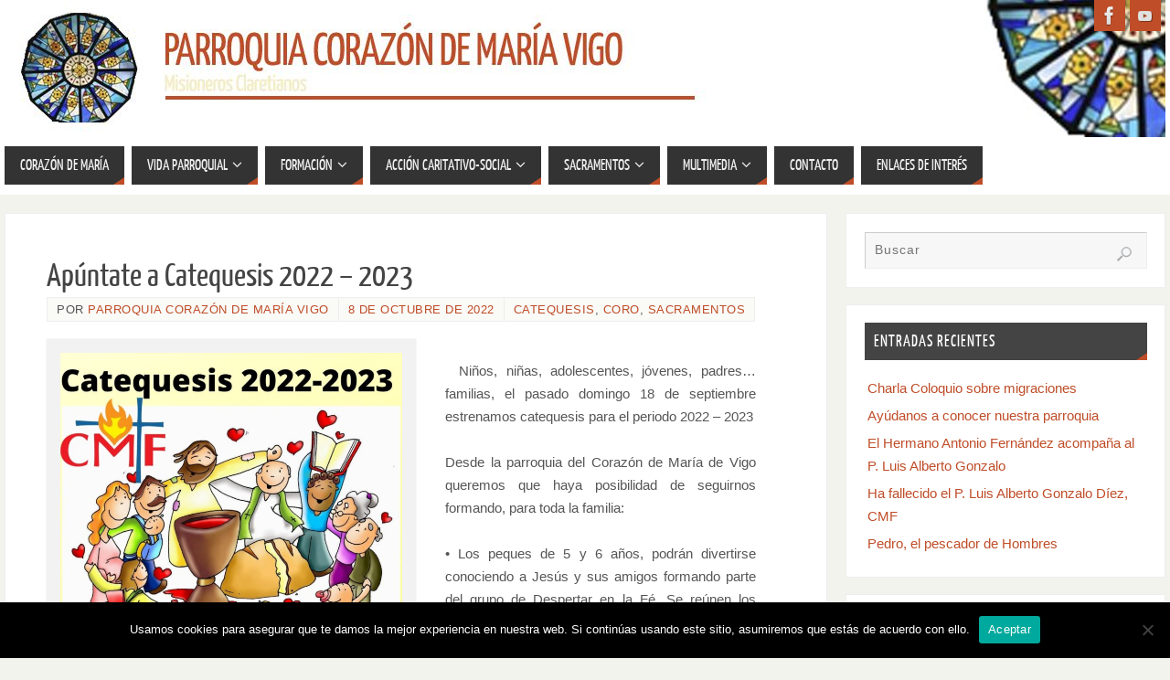

--- FILE ---
content_type: text/html; charset=UTF-8
request_url: https://www.cormariavigo.es/2022/10/08/apuntate-a-catequesis-2022-2023/?mcat=10
body_size: 21843
content:
<!DOCTYPE html>
<html lang="es">
<head>
<meta name="viewport" content="width=device-width, user-scalable=no, initial-scale=1.0, minimum-scale=1.0, maximum-scale=1.0">
<meta http-equiv="Content-Type" content="text/html; charset=UTF-8" />
<link rel="profile" href="http://gmpg.org/xfn/11" />
<link rel="pingback" href="https://www.cormariavigo.es/xmlrpc.php" />
<meta name='robots' content='index, follow, max-image-preview:large, max-snippet:-1, max-video-preview:-1' />
	<style>img:is([sizes="auto" i], [sizes^="auto," i]) { contain-intrinsic-size: 3000px 1500px }</style>
	<meta name="dlm-version" content="5.1.4">
	<!-- This site is optimized with the Yoast SEO plugin v26.1.1 - https://yoast.com/wordpress/plugins/seo/ -->
	<title>Apúntate a Catequesis 2022 - 2023 - Parroquia Corazón de María Vigo</title>
	<link rel="canonical" href="https://www.cormariavigo.es/2022/10/08/apuntate-a-catequesis-2022-2023/" />
	<meta property="og:locale" content="es_ES" />
	<meta property="og:type" content="article" />
	<meta property="og:title" content="Apúntate a Catequesis 2022 - 2023 - Parroquia Corazón de María Vigo" />
	<meta property="og:description" content="Niños, niñas, adolescentes, jóvenes, padres… familias, el pasado domingo 18 de septiembre estrenamos catequesis para el periodo 2022 &#8211; 2023 Desde la parroquia del Corazón de María de Vigo queremos que haya posibilidad de seguirnos formando, para toda la familia: • Los peques de 5 y 6 años, podrán divertirse... Seguir leyendo" />
	<meta property="og:url" content="https://www.cormariavigo.es/2022/10/08/apuntate-a-catequesis-2022-2023/" />
	<meta property="og:site_name" content="Parroquia Corazón de María Vigo" />
	<meta property="article:published_time" content="2022-10-08T12:40:35+00:00" />
	<meta property="article:modified_time" content="2022-10-11T14:53:30+00:00" />
	<meta property="og:image" content="https://www.cormariavigo.es/wp-content/uploads/2022/09/Catequesis-2022-a-2023.jpeg" />
	<meta property="og:image:width" content="1131" />
	<meta property="og:image:height" content="1600" />
	<meta property="og:image:type" content="image/jpeg" />
	<meta name="author" content="Parroquia Corazón de María Vigo" />
	<meta name="twitter:card" content="summary_large_image" />
	<meta name="twitter:label1" content="Escrito por" />
	<meta name="twitter:data1" content="Parroquia Corazón de María Vigo" />
	<meta name="twitter:label2" content="Tiempo de lectura" />
	<meta name="twitter:data2" content="2 minutos" />
	<script type="application/ld+json" class="yoast-schema-graph">{"@context":"https://schema.org","@graph":[{"@type":"WebPage","@id":"https://www.cormariavigo.es/2022/10/08/apuntate-a-catequesis-2022-2023/","url":"https://www.cormariavigo.es/2022/10/08/apuntate-a-catequesis-2022-2023/","name":"Apúntate a Catequesis 2022 - 2023 - Parroquia Corazón de María Vigo","isPartOf":{"@id":"https://www.cormariavigo.es/#website"},"primaryImageOfPage":{"@id":"https://www.cormariavigo.es/2022/10/08/apuntate-a-catequesis-2022-2023/#primaryimage"},"image":{"@id":"https://www.cormariavigo.es/2022/10/08/apuntate-a-catequesis-2022-2023/#primaryimage"},"thumbnailUrl":"https://www.cormariavigo.es/wp-content/uploads/2022/09/Catequesis-2022-a-2023.jpeg","datePublished":"2022-10-08T12:40:35+00:00","dateModified":"2022-10-11T14:53:30+00:00","author":{"@id":"https://www.cormariavigo.es/#/schema/person/0c10fcafe60e33e75802a240544dd783"},"breadcrumb":{"@id":"https://www.cormariavigo.es/2022/10/08/apuntate-a-catequesis-2022-2023/#breadcrumb"},"inLanguage":"es","potentialAction":[{"@type":"ReadAction","target":["https://www.cormariavigo.es/2022/10/08/apuntate-a-catequesis-2022-2023/"]}]},{"@type":"ImageObject","inLanguage":"es","@id":"https://www.cormariavigo.es/2022/10/08/apuntate-a-catequesis-2022-2023/#primaryimage","url":"https://www.cormariavigo.es/wp-content/uploads/2022/09/Catequesis-2022-a-2023.jpeg","contentUrl":"https://www.cormariavigo.es/wp-content/uploads/2022/09/Catequesis-2022-a-2023.jpeg","width":1131,"height":1600},{"@type":"BreadcrumbList","@id":"https://www.cormariavigo.es/2022/10/08/apuntate-a-catequesis-2022-2023/#breadcrumb","itemListElement":[{"@type":"ListItem","position":1,"name":"Portada","item":"https://www.cormariavigo.es/"},{"@type":"ListItem","position":2,"name":"Apúntate a Catequesis 2022 &#8211; 2023"}]},{"@type":"WebSite","@id":"https://www.cormariavigo.es/#website","url":"https://www.cormariavigo.es/","name":"Parroquia Corazón de María Vigo","description":"","potentialAction":[{"@type":"SearchAction","target":{"@type":"EntryPoint","urlTemplate":"https://www.cormariavigo.es/?s={search_term_string}"},"query-input":{"@type":"PropertyValueSpecification","valueRequired":true,"valueName":"search_term_string"}}],"inLanguage":"es"},{"@type":"Person","@id":"https://www.cormariavigo.es/#/schema/person/0c10fcafe60e33e75802a240544dd783","name":"Parroquia Corazón de María Vigo","image":{"@type":"ImageObject","inLanguage":"es","@id":"https://www.cormariavigo.es/#/schema/person/image/","url":"https://secure.gravatar.com/avatar/41cecb1b4edf6ca3ec64673cae687116723baef7b7059d174bc94a2e9916880d?s=96&d=mm&r=g","contentUrl":"https://secure.gravatar.com/avatar/41cecb1b4edf6ca3ec64673cae687116723baef7b7059d174bc94a2e9916880d?s=96&d=mm&r=g","caption":"Parroquia Corazón de María Vigo"},"url":"https://www.cormariavigo.es/author/paula/"}]}</script>
	<!-- / Yoast SEO plugin. -->


<link rel="alternate" type="application/rss+xml" title="Parroquia Corazón de María Vigo &raquo; Feed" href="https://www.cormariavigo.es/feed/" />
<link rel="alternate" type="application/rss+xml" title="Parroquia Corazón de María Vigo &raquo; Feed de los comentarios" href="https://www.cormariavigo.es/comments/feed/" />
<link rel="alternate" type="text/calendar" title="Parroquia Corazón de María Vigo &raquo; iCal Feed" href="https://www.cormariavigo.es/events/?ical=1" />
<script type="text/javascript">
/* <![CDATA[ */
window._wpemojiSettings = {"baseUrl":"https:\/\/s.w.org\/images\/core\/emoji\/16.0.1\/72x72\/","ext":".png","svgUrl":"https:\/\/s.w.org\/images\/core\/emoji\/16.0.1\/svg\/","svgExt":".svg","source":{"concatemoji":"https:\/\/www.cormariavigo.es\/wp-includes\/js\/wp-emoji-release.min.js?ver=1007a9d9b1784dbe860ce95b9bbdfa79"}};
/*! This file is auto-generated */
!function(s,n){var o,i,e;function c(e){try{var t={supportTests:e,timestamp:(new Date).valueOf()};sessionStorage.setItem(o,JSON.stringify(t))}catch(e){}}function p(e,t,n){e.clearRect(0,0,e.canvas.width,e.canvas.height),e.fillText(t,0,0);var t=new Uint32Array(e.getImageData(0,0,e.canvas.width,e.canvas.height).data),a=(e.clearRect(0,0,e.canvas.width,e.canvas.height),e.fillText(n,0,0),new Uint32Array(e.getImageData(0,0,e.canvas.width,e.canvas.height).data));return t.every(function(e,t){return e===a[t]})}function u(e,t){e.clearRect(0,0,e.canvas.width,e.canvas.height),e.fillText(t,0,0);for(var n=e.getImageData(16,16,1,1),a=0;a<n.data.length;a++)if(0!==n.data[a])return!1;return!0}function f(e,t,n,a){switch(t){case"flag":return n(e,"\ud83c\udff3\ufe0f\u200d\u26a7\ufe0f","\ud83c\udff3\ufe0f\u200b\u26a7\ufe0f")?!1:!n(e,"\ud83c\udde8\ud83c\uddf6","\ud83c\udde8\u200b\ud83c\uddf6")&&!n(e,"\ud83c\udff4\udb40\udc67\udb40\udc62\udb40\udc65\udb40\udc6e\udb40\udc67\udb40\udc7f","\ud83c\udff4\u200b\udb40\udc67\u200b\udb40\udc62\u200b\udb40\udc65\u200b\udb40\udc6e\u200b\udb40\udc67\u200b\udb40\udc7f");case"emoji":return!a(e,"\ud83e\udedf")}return!1}function g(e,t,n,a){var r="undefined"!=typeof WorkerGlobalScope&&self instanceof WorkerGlobalScope?new OffscreenCanvas(300,150):s.createElement("canvas"),o=r.getContext("2d",{willReadFrequently:!0}),i=(o.textBaseline="top",o.font="600 32px Arial",{});return e.forEach(function(e){i[e]=t(o,e,n,a)}),i}function t(e){var t=s.createElement("script");t.src=e,t.defer=!0,s.head.appendChild(t)}"undefined"!=typeof Promise&&(o="wpEmojiSettingsSupports",i=["flag","emoji"],n.supports={everything:!0,everythingExceptFlag:!0},e=new Promise(function(e){s.addEventListener("DOMContentLoaded",e,{once:!0})}),new Promise(function(t){var n=function(){try{var e=JSON.parse(sessionStorage.getItem(o));if("object"==typeof e&&"number"==typeof e.timestamp&&(new Date).valueOf()<e.timestamp+604800&&"object"==typeof e.supportTests)return e.supportTests}catch(e){}return null}();if(!n){if("undefined"!=typeof Worker&&"undefined"!=typeof OffscreenCanvas&&"undefined"!=typeof URL&&URL.createObjectURL&&"undefined"!=typeof Blob)try{var e="postMessage("+g.toString()+"("+[JSON.stringify(i),f.toString(),p.toString(),u.toString()].join(",")+"));",a=new Blob([e],{type:"text/javascript"}),r=new Worker(URL.createObjectURL(a),{name:"wpTestEmojiSupports"});return void(r.onmessage=function(e){c(n=e.data),r.terminate(),t(n)})}catch(e){}c(n=g(i,f,p,u))}t(n)}).then(function(e){for(var t in e)n.supports[t]=e[t],n.supports.everything=n.supports.everything&&n.supports[t],"flag"!==t&&(n.supports.everythingExceptFlag=n.supports.everythingExceptFlag&&n.supports[t]);n.supports.everythingExceptFlag=n.supports.everythingExceptFlag&&!n.supports.flag,n.DOMReady=!1,n.readyCallback=function(){n.DOMReady=!0}}).then(function(){return e}).then(function(){var e;n.supports.everything||(n.readyCallback(),(e=n.source||{}).concatemoji?t(e.concatemoji):e.wpemoji&&e.twemoji&&(t(e.twemoji),t(e.wpemoji)))}))}((window,document),window._wpemojiSettings);
/* ]]> */
</script>
<style id='wp-emoji-styles-inline-css' type='text/css'>

	img.wp-smiley, img.emoji {
		display: inline !important;
		border: none !important;
		box-shadow: none !important;
		height: 1em !important;
		width: 1em !important;
		margin: 0 0.07em !important;
		vertical-align: -0.1em !important;
		background: none !important;
		padding: 0 !important;
	}
</style>
<link rel='stylesheet' id='wp-block-library-css' href='https://www.cormariavigo.es/wp-includes/css/dist/block-library/style.min.css?ver=1007a9d9b1784dbe860ce95b9bbdfa79' type='text/css' media='all' />
<style id='classic-theme-styles-inline-css' type='text/css'>
/*! This file is auto-generated */
.wp-block-button__link{color:#fff;background-color:#32373c;border-radius:9999px;box-shadow:none;text-decoration:none;padding:calc(.667em + 2px) calc(1.333em + 2px);font-size:1.125em}.wp-block-file__button{background:#32373c;color:#fff;text-decoration:none}
</style>
<link rel='stylesheet' id='hashabr-block-style-css' href='https://www.cormariavigo.es/wp-content/plugins/hashbar-wp-notification-bar/assets/css/block-style-index.css?ver=1.7.3' type='text/css' media='all' />
<link rel='stylesheet' id='hashbar-frontend-css' href='https://www.cormariavigo.es/wp-content/plugins/hashbar-wp-notification-bar/assets/css/frontend.css?ver=1.7.3' type='text/css' media='all' />
<link rel='stylesheet' id='showcase-creator-vid-modules-css' href='https://www.cormariavigo.es/wp-content/plugins/showcase-creator/src/modules/vid-modules.css?ver=1.0.10' type='text/css' media='all' />
<style id='global-styles-inline-css' type='text/css'>
:root{--wp--preset--aspect-ratio--square: 1;--wp--preset--aspect-ratio--4-3: 4/3;--wp--preset--aspect-ratio--3-4: 3/4;--wp--preset--aspect-ratio--3-2: 3/2;--wp--preset--aspect-ratio--2-3: 2/3;--wp--preset--aspect-ratio--16-9: 16/9;--wp--preset--aspect-ratio--9-16: 9/16;--wp--preset--color--black: #000000;--wp--preset--color--cyan-bluish-gray: #abb8c3;--wp--preset--color--white: #ffffff;--wp--preset--color--pale-pink: #f78da7;--wp--preset--color--vivid-red: #cf2e2e;--wp--preset--color--luminous-vivid-orange: #ff6900;--wp--preset--color--luminous-vivid-amber: #fcb900;--wp--preset--color--light-green-cyan: #7bdcb5;--wp--preset--color--vivid-green-cyan: #00d084;--wp--preset--color--pale-cyan-blue: #8ed1fc;--wp--preset--color--vivid-cyan-blue: #0693e3;--wp--preset--color--vivid-purple: #9b51e0;--wp--preset--gradient--vivid-cyan-blue-to-vivid-purple: linear-gradient(135deg,rgba(6,147,227,1) 0%,rgb(155,81,224) 100%);--wp--preset--gradient--light-green-cyan-to-vivid-green-cyan: linear-gradient(135deg,rgb(122,220,180) 0%,rgb(0,208,130) 100%);--wp--preset--gradient--luminous-vivid-amber-to-luminous-vivid-orange: linear-gradient(135deg,rgba(252,185,0,1) 0%,rgba(255,105,0,1) 100%);--wp--preset--gradient--luminous-vivid-orange-to-vivid-red: linear-gradient(135deg,rgba(255,105,0,1) 0%,rgb(207,46,46) 100%);--wp--preset--gradient--very-light-gray-to-cyan-bluish-gray: linear-gradient(135deg,rgb(238,238,238) 0%,rgb(169,184,195) 100%);--wp--preset--gradient--cool-to-warm-spectrum: linear-gradient(135deg,rgb(74,234,220) 0%,rgb(151,120,209) 20%,rgb(207,42,186) 40%,rgb(238,44,130) 60%,rgb(251,105,98) 80%,rgb(254,248,76) 100%);--wp--preset--gradient--blush-light-purple: linear-gradient(135deg,rgb(255,206,236) 0%,rgb(152,150,240) 100%);--wp--preset--gradient--blush-bordeaux: linear-gradient(135deg,rgb(254,205,165) 0%,rgb(254,45,45) 50%,rgb(107,0,62) 100%);--wp--preset--gradient--luminous-dusk: linear-gradient(135deg,rgb(255,203,112) 0%,rgb(199,81,192) 50%,rgb(65,88,208) 100%);--wp--preset--gradient--pale-ocean: linear-gradient(135deg,rgb(255,245,203) 0%,rgb(182,227,212) 50%,rgb(51,167,181) 100%);--wp--preset--gradient--electric-grass: linear-gradient(135deg,rgb(202,248,128) 0%,rgb(113,206,126) 100%);--wp--preset--gradient--midnight: linear-gradient(135deg,rgb(2,3,129) 0%,rgb(40,116,252) 100%);--wp--preset--font-size--small: 13px;--wp--preset--font-size--medium: 20px;--wp--preset--font-size--large: 36px;--wp--preset--font-size--x-large: 42px;--wp--preset--spacing--20: 0.44rem;--wp--preset--spacing--30: 0.67rem;--wp--preset--spacing--40: 1rem;--wp--preset--spacing--50: 1.5rem;--wp--preset--spacing--60: 2.25rem;--wp--preset--spacing--70: 3.38rem;--wp--preset--spacing--80: 5.06rem;--wp--preset--shadow--natural: 6px 6px 9px rgba(0, 0, 0, 0.2);--wp--preset--shadow--deep: 12px 12px 50px rgba(0, 0, 0, 0.4);--wp--preset--shadow--sharp: 6px 6px 0px rgba(0, 0, 0, 0.2);--wp--preset--shadow--outlined: 6px 6px 0px -3px rgba(255, 255, 255, 1), 6px 6px rgba(0, 0, 0, 1);--wp--preset--shadow--crisp: 6px 6px 0px rgba(0, 0, 0, 1);}:where(.is-layout-flex){gap: 0.5em;}:where(.is-layout-grid){gap: 0.5em;}body .is-layout-flex{display: flex;}.is-layout-flex{flex-wrap: wrap;align-items: center;}.is-layout-flex > :is(*, div){margin: 0;}body .is-layout-grid{display: grid;}.is-layout-grid > :is(*, div){margin: 0;}:where(.wp-block-columns.is-layout-flex){gap: 2em;}:where(.wp-block-columns.is-layout-grid){gap: 2em;}:where(.wp-block-post-template.is-layout-flex){gap: 1.25em;}:where(.wp-block-post-template.is-layout-grid){gap: 1.25em;}.has-black-color{color: var(--wp--preset--color--black) !important;}.has-cyan-bluish-gray-color{color: var(--wp--preset--color--cyan-bluish-gray) !important;}.has-white-color{color: var(--wp--preset--color--white) !important;}.has-pale-pink-color{color: var(--wp--preset--color--pale-pink) !important;}.has-vivid-red-color{color: var(--wp--preset--color--vivid-red) !important;}.has-luminous-vivid-orange-color{color: var(--wp--preset--color--luminous-vivid-orange) !important;}.has-luminous-vivid-amber-color{color: var(--wp--preset--color--luminous-vivid-amber) !important;}.has-light-green-cyan-color{color: var(--wp--preset--color--light-green-cyan) !important;}.has-vivid-green-cyan-color{color: var(--wp--preset--color--vivid-green-cyan) !important;}.has-pale-cyan-blue-color{color: var(--wp--preset--color--pale-cyan-blue) !important;}.has-vivid-cyan-blue-color{color: var(--wp--preset--color--vivid-cyan-blue) !important;}.has-vivid-purple-color{color: var(--wp--preset--color--vivid-purple) !important;}.has-black-background-color{background-color: var(--wp--preset--color--black) !important;}.has-cyan-bluish-gray-background-color{background-color: var(--wp--preset--color--cyan-bluish-gray) !important;}.has-white-background-color{background-color: var(--wp--preset--color--white) !important;}.has-pale-pink-background-color{background-color: var(--wp--preset--color--pale-pink) !important;}.has-vivid-red-background-color{background-color: var(--wp--preset--color--vivid-red) !important;}.has-luminous-vivid-orange-background-color{background-color: var(--wp--preset--color--luminous-vivid-orange) !important;}.has-luminous-vivid-amber-background-color{background-color: var(--wp--preset--color--luminous-vivid-amber) !important;}.has-light-green-cyan-background-color{background-color: var(--wp--preset--color--light-green-cyan) !important;}.has-vivid-green-cyan-background-color{background-color: var(--wp--preset--color--vivid-green-cyan) !important;}.has-pale-cyan-blue-background-color{background-color: var(--wp--preset--color--pale-cyan-blue) !important;}.has-vivid-cyan-blue-background-color{background-color: var(--wp--preset--color--vivid-cyan-blue) !important;}.has-vivid-purple-background-color{background-color: var(--wp--preset--color--vivid-purple) !important;}.has-black-border-color{border-color: var(--wp--preset--color--black) !important;}.has-cyan-bluish-gray-border-color{border-color: var(--wp--preset--color--cyan-bluish-gray) !important;}.has-white-border-color{border-color: var(--wp--preset--color--white) !important;}.has-pale-pink-border-color{border-color: var(--wp--preset--color--pale-pink) !important;}.has-vivid-red-border-color{border-color: var(--wp--preset--color--vivid-red) !important;}.has-luminous-vivid-orange-border-color{border-color: var(--wp--preset--color--luminous-vivid-orange) !important;}.has-luminous-vivid-amber-border-color{border-color: var(--wp--preset--color--luminous-vivid-amber) !important;}.has-light-green-cyan-border-color{border-color: var(--wp--preset--color--light-green-cyan) !important;}.has-vivid-green-cyan-border-color{border-color: var(--wp--preset--color--vivid-green-cyan) !important;}.has-pale-cyan-blue-border-color{border-color: var(--wp--preset--color--pale-cyan-blue) !important;}.has-vivid-cyan-blue-border-color{border-color: var(--wp--preset--color--vivid-cyan-blue) !important;}.has-vivid-purple-border-color{border-color: var(--wp--preset--color--vivid-purple) !important;}.has-vivid-cyan-blue-to-vivid-purple-gradient-background{background: var(--wp--preset--gradient--vivid-cyan-blue-to-vivid-purple) !important;}.has-light-green-cyan-to-vivid-green-cyan-gradient-background{background: var(--wp--preset--gradient--light-green-cyan-to-vivid-green-cyan) !important;}.has-luminous-vivid-amber-to-luminous-vivid-orange-gradient-background{background: var(--wp--preset--gradient--luminous-vivid-amber-to-luminous-vivid-orange) !important;}.has-luminous-vivid-orange-to-vivid-red-gradient-background{background: var(--wp--preset--gradient--luminous-vivid-orange-to-vivid-red) !important;}.has-very-light-gray-to-cyan-bluish-gray-gradient-background{background: var(--wp--preset--gradient--very-light-gray-to-cyan-bluish-gray) !important;}.has-cool-to-warm-spectrum-gradient-background{background: var(--wp--preset--gradient--cool-to-warm-spectrum) !important;}.has-blush-light-purple-gradient-background{background: var(--wp--preset--gradient--blush-light-purple) !important;}.has-blush-bordeaux-gradient-background{background: var(--wp--preset--gradient--blush-bordeaux) !important;}.has-luminous-dusk-gradient-background{background: var(--wp--preset--gradient--luminous-dusk) !important;}.has-pale-ocean-gradient-background{background: var(--wp--preset--gradient--pale-ocean) !important;}.has-electric-grass-gradient-background{background: var(--wp--preset--gradient--electric-grass) !important;}.has-midnight-gradient-background{background: var(--wp--preset--gradient--midnight) !important;}.has-small-font-size{font-size: var(--wp--preset--font-size--small) !important;}.has-medium-font-size{font-size: var(--wp--preset--font-size--medium) !important;}.has-large-font-size{font-size: var(--wp--preset--font-size--large) !important;}.has-x-large-font-size{font-size: var(--wp--preset--font-size--x-large) !important;}
:where(.wp-block-post-template.is-layout-flex){gap: 1.25em;}:where(.wp-block-post-template.is-layout-grid){gap: 1.25em;}
:where(.wp-block-columns.is-layout-flex){gap: 2em;}:where(.wp-block-columns.is-layout-grid){gap: 2em;}
:root :where(.wp-block-pullquote){font-size: 1.5em;line-height: 1.6;}
</style>
<link rel='stylesheet' id='cookie-notice-front-css' href='https://www.cormariavigo.es/wp-content/plugins/cookie-notice/css/front.min.css?ver=2.5.7' type='text/css' media='all' />
<link rel='stylesheet' id='simple-banner-style-css' href='https://www.cormariavigo.es/wp-content/plugins/simple-banner/simple-banner.css?ver=3.1.2' type='text/css' media='all' />
<link rel='stylesheet' id='wpos-slick-style-css' href='https://www.cormariavigo.es/wp-content/plugins/wp-logo-showcase-responsive-slider-slider/assets/css/slick.css?ver=3.8.5' type='text/css' media='all' />
<link rel='stylesheet' id='wpls-public-style-css' href='https://www.cormariavigo.es/wp-content/plugins/wp-logo-showcase-responsive-slider-slider/assets/css/wpls-public.css?ver=3.8.5' type='text/css' media='all' />
<link rel='stylesheet' id='wp-show-posts-css' href='https://www.cormariavigo.es/wp-content/plugins/wp-show-posts/css/wp-show-posts-min.css?ver=1.1.6' type='text/css' media='all' />
<link rel='stylesheet' id='dashicons-css' href='https://www.cormariavigo.es/wp-includes/css/dashicons.min.css?ver=1007a9d9b1784dbe860ce95b9bbdfa79' type='text/css' media='all' />
<link rel='stylesheet' id='my-calendar-lists-css' href='https://www.cormariavigo.es/wp-content/plugins/my-calendar/css/list-presets.css?ver=3.6.15' type='text/css' media='all' />
<link rel='stylesheet' id='my-calendar-reset-css' href='https://www.cormariavigo.es/wp-content/plugins/my-calendar/css/reset.css?ver=3.6.15' type='text/css' media='all' />
<link rel='stylesheet' id='my-calendar-style-css' href='https://www.cormariavigo.es/wp-content/plugins/my-calendar/styles/twentyeighteen.css?ver=3.6.15-twentyeighteen-css' type='text/css' media='all' />
<style id='my-calendar-style-inline-css' type='text/css'>

/* Styles by My Calendar - Joe Dolson https://www.joedolson.com/ */

.my-calendar-modal .event-title svg { background-color: #ffffcc; padding: 3px; }
.mc-main .mc_general .event-title, .mc-main .mc_general .event-title a { background: #ffffcc !important; color: #000000 !important; }
.mc-main .mc_general .event-title button { background: #ffffcc !important; color: #000000 !important; }
.mc-main .mc_general .event-title a:hover, .mc-main .mc_general .event-title a:focus { background: #ffffff !important;}
.mc-main .mc_general .event-title button:hover, .mc-main .mc_general .event-title button:focus { background: #ffffff !important;}
.my-calendar-modal .event-title svg { background-color: #81d742; padding: 3px; }
.mc-main .mc_voluntariado .event-title, .mc-main .mc_voluntariado .event-title a { background: #81d742 !important; color: #000000 !important; }
.mc-main .mc_voluntariado .event-title button { background: #81d742 !important; color: #000000 !important; }
.mc-main .mc_voluntariado .event-title a:hover, .mc-main .mc_voluntariado .event-title a:focus { background: #b4ff75 !important;}
.mc-main .mc_voluntariado .event-title button:hover, .mc-main .mc_voluntariado .event-title button:focus { background: #b4ff75 !important;}
.my-calendar-modal .event-title svg { background-color: #568cbf; padding: 3px; }
.mc-main .mc_eucarista .event-title, .mc-main .mc_eucarista .event-title a { background: #568cbf !important; color: #000000 !important; }
.mc-main .mc_eucarista .event-title button { background: #568cbf !important; color: #000000 !important; }
.mc-main .mc_eucarista .event-title a:hover, .mc-main .mc_eucarista .event-title a:focus { background: #89bff2 !important;}
.mc-main .mc_eucarista .event-title button:hover, .mc-main .mc_eucarista .event-title button:focus { background: #89bff2 !important;}
.my-calendar-modal .event-title svg { background-color: #bcbcbc; padding: 3px; }
.mc-main .mc_formacin .event-title, .mc-main .mc_formacin .event-title a { background: #bcbcbc !important; color: #000000 !important; }
.mc-main .mc_formacin .event-title button { background: #bcbcbc !important; color: #000000 !important; }
.mc-main .mc_formacin .event-title a:hover, .mc-main .mc_formacin .event-title a:focus { background: #efefef !important;}
.mc-main .mc_formacin .event-title button:hover, .mc-main .mc_formacin .event-title button:focus { background: #efefef !important;}
.my-calendar-modal .event-title svg { background-color: #ffffff; padding: 3px; }
.mc-main .mc_despacho-parroquial .event-title, .mc-main .mc_despacho-parroquial .event-title a { background: #ffffff !important; color: #000000 !important; }
.mc-main .mc_despacho-parroquial .event-title button { background: #ffffff !important; color: #000000 !important; }
.mc-main .mc_despacho-parroquial .event-title a:hover, .mc-main .mc_despacho-parroquial .event-title a:focus { background: #ffffff !important;}
.mc-main .mc_despacho-parroquial .event-title button:hover, .mc-main .mc_despacho-parroquial .event-title button:focus { background: #ffffff !important;}
.my-calendar-modal .event-title svg { background-color: #dd3333; padding: 3px; }
.mc-main .mc_clases .event-title, .mc-main .mc_clases .event-title a { background: #dd3333 !important; color: #ffffff !important; }
.mc-main .mc_clases .event-title button { background: #dd3333 !important; color: #ffffff !important; }
.mc-main .mc_clases .event-title a:hover, .mc-main .mc_clases .event-title a:focus { background: #aa0000 !important;}
.mc-main .mc_clases .event-title button:hover, .mc-main .mc_clases .event-title button:focus { background: #aa0000 !important;}
.my-calendar-modal .event-title svg { background-color: #eeee22; padding: 3px; }
.mc-main .mc_apoyo .event-title, .mc-main .mc_apoyo .event-title a { background: #eeee22 !important; color: #000000 !important; }
.mc-main .mc_apoyo .event-title button { background: #eeee22 !important; color: #000000 !important; }
.mc-main .mc_apoyo .event-title a:hover, .mc-main .mc_apoyo .event-title a:focus { background: #ffff55 !important;}
.mc-main .mc_apoyo .event-title button:hover, .mc-main .mc_apoyo .event-title button:focus { background: #ffff55 !important;}
.my-calendar-modal .event-title svg { background-color: #8224e3; padding: 3px; }
.mc-main .mc_espaol .event-title, .mc-main .mc_espaol .event-title a { background: #8224e3 !important; color: #ffffff !important; }
.mc-main .mc_espaol .event-title button { background: #8224e3 !important; color: #ffffff !important; }
.mc-main .mc_espaol .event-title a:hover, .mc-main .mc_espaol .event-title a:focus { background: #4f00b0 !important;}
.mc-main .mc_espaol .event-title button:hover, .mc-main .mc_espaol .event-title button:focus { background: #4f00b0 !important;}
.my-calendar-modal .event-title svg { background-color: #fc00b9; padding: 3px; }
.mc-main .mc_oracin .event-title, .mc-main .mc_oracin .event-title a { background: #fc00b9 !important; color: #ffffff !important; }
.mc-main .mc_oracin .event-title button { background: #fc00b9 !important; color: #ffffff !important; }
.mc-main .mc_oracin .event-title a:hover, .mc-main .mc_oracin .event-title a:focus { background: #c90086 !important;}
.mc-main .mc_oracin .event-title button:hover, .mc-main .mc_oracin .event-title button:focus { background: #c90086 !important;}
.my-calendar-modal .event-title svg { background-color: #ff8000; padding: 3px; }
.mc-main .mc_amistad .event-title, .mc-main .mc_amistad .event-title a { background: #ff8000 !important; color: #000000 !important; }
.mc-main .mc_amistad .event-title button { background: #ff8000 !important; color: #000000 !important; }
.mc-main .mc_amistad .event-title a:hover, .mc-main .mc_amistad .event-title a:focus { background: #ffb333 !important;}
.mc-main .mc_amistad .event-title button:hover, .mc-main .mc_amistad .event-title button:focus { background: #ffb333 !important;}
.my-calendar-modal .event-title svg { background-color: #8224e3; padding: 3px; }
.mc-main .mc_semana-santa .event-title, .mc-main .mc_semana-santa .event-title a { background: #8224e3 !important; color: #ffffff !important; }
.mc-main .mc_semana-santa .event-title button { background: #8224e3 !important; color: #ffffff !important; }
.mc-main .mc_semana-santa .event-title a:hover, .mc-main .mc_semana-santa .event-title a:focus { background: #4f00b0 !important;}
.mc-main .mc_semana-santa .event-title button:hover, .mc-main .mc_semana-santa .event-title button:focus { background: #4f00b0 !important;}
.mc-main, .mc-event, .my-calendar-modal, .my-calendar-modal-overlay, .mc-event-list {--primary-dark: #313233; --primary-light: #ffffff; --secondary-light: #eeee22; --secondary-dark: #000000; --highlight-dark: #81d742; --highlight-light: #efefef; --close-button: #b32d2e; --search-highlight-bg: #f5e6ab; --navbar-background: transparent; --nav-button-bg: #fff; --nav-button-color: #313233; --nav-button-border: #313233; --nav-input-border: #313233; --nav-input-background: #fff; --nav-input-color: #313233; --grid-cell-border: #0000001f; --grid-header-border: #313233; --grid-header-color: #313233; --grid-weekend-color: #313233; --grid-header-bg: transparent; --grid-weekend-bg: transparent; --grid-cell-background: transparent; --current-day-border: #313233; --current-day-color: #313233; --current-day-bg: transparent; --date-has-events-bg: #313233; --date-has-events-color: #f6f7f7; --calendar-heading: clamp( 1.125rem, 24px, 2.5rem ); --event-title: clamp( 1.25rem, 24px, 2.5rem ); --grid-date: 16px; --grid-date-heading: clamp( .75rem, 16px, 1.5rem ); --modal-title: 1.5rem; --navigation-controls: clamp( .75rem, 16px, 1.5rem ); --card-heading: 1.125rem; --list-date: 1.25rem; --author-card: clamp( .75rem, 14px, 1.5rem); --single-event-title: clamp( 1.25rem, 24px, 2.5rem ); --mini-time-text: clamp( .75rem, 14px 1.25rem ); --list-event-date: 1.25rem; --list-event-title: 1.2rem; --grid-max-width: 1260px; --list-preset-border-color: #000000; --list-preset-stripe-background: rgba( 0,0,0,.04 ); --list-preset-date-badge-background: #000; --list-preset-date-badge-color: #fff; --list-preset-background: transparent; --category-mc_general: #ffffcc; --category-mc_voluntariado: #81d742; --category-mc_eucarista: #568cbf; --category-mc_formacin: #bcbcbc; --category-mc_despacho-parroquial: #ffffff; --category-mc_clases: #dd3333; --category-mc_apoyo: #eeee22; --category-mc_espaol: #8224e3; --category-mc_oracin: #fc00b9; --category-mc_amistad: #ff8000; --category-mc_semana-santa: #8224e3; }
</style>
<link rel='stylesheet' id='wp-featherlight-css' href='https://www.cormariavigo.es/wp-content/plugins/wp-featherlight/css/wp-featherlight.min.css?ver=1.3.4' type='text/css' media='all' />
<link rel='stylesheet' id='parabola-fonts-css' href='https://www.cormariavigo.es/wp-content/themes/parabola/fonts/fontfaces.css?ver=2.3.2.2' type='text/css' media='all' />
<link rel='stylesheet' id='parabola-style-css' href='https://www.cormariavigo.es/wp-content/themes/parabola/style.css?ver=2.3.2.2' type='text/css' media='all' />
<!--n2css--><!--n2js--><script type="text/javascript" src="https://www.cormariavigo.es/wp-includes/js/jquery/jquery.min.js?ver=3.7.1" id="jquery-core-js"></script>
<script type="text/javascript" src="https://www.cormariavigo.es/wp-includes/js/jquery/jquery-migrate.min.js?ver=3.4.1" id="jquery-migrate-js"></script>
<script type="text/javascript" src="https://www.cormariavigo.es/wp-content/plugins/showcase-creator/src/modules/vid-modules.js?ver=1.0.10" id="showcase-creator-vid-modules-js"></script>
<script type="text/javascript" src="https://www.cormariavigo.es/wp-content/plugins/showcase-creator/src/modules/slider.js?ver=1.0.10" id="showcase-creator-slider-js"></script>
<script type="text/javascript" id="cookie-notice-front-js-before">
/* <![CDATA[ */
var cnArgs = {"ajaxUrl":"https:\/\/www.cormariavigo.es\/wp-admin\/admin-ajax.php","nonce":"254ee2e9ea","hideEffect":"fade","position":"bottom","onScroll":false,"onScrollOffset":100,"onClick":false,"cookieName":"cookie_notice_accepted","cookieTime":2592000,"cookieTimeRejected":2592000,"globalCookie":false,"redirection":false,"cache":false,"revokeCookies":false,"revokeCookiesOpt":"automatic"};
/* ]]> */
</script>
<script type="text/javascript" src="https://www.cormariavigo.es/wp-content/plugins/cookie-notice/js/front.min.js?ver=2.5.7" id="cookie-notice-front-js"></script>
<script type="text/javascript" id="hashbar-frontend-js-extra">
/* <![CDATA[ */
var hashbar_localize = {"dont_show_bar_after_close":"","notification_display_time":"400","bar_keep_closed":"","cookies_expire_time":"","cookies_expire_type":""};
/* ]]> */
</script>
<script type="text/javascript" src="https://www.cormariavigo.es/wp-content/plugins/hashbar-wp-notification-bar/assets/js/frontend.js?ver=1.7.3" id="hashbar-frontend-js"></script>
<script type="text/javascript" src="https://www.cormariavigo.es/wp-content/plugins/hashbar-wp-notification-bar/assets/js/js.cookie.min.js?ver=1.7.3" id="js-cookie-js"></script>
<script type="text/javascript" id="simple-banner-script-js-before">
/* <![CDATA[ */
const simpleBannerScriptParams = {"pro_version_enabled":"","debug_mode":false,"id":1607,"version":"3.1.2","banner_params":[{"hide_simple_banner":false,"simple_banner_prepend_element":false,"simple_banner_position":false,"header_margin":false,"header_padding":false,"wp_body_open_enabled":false,"wp_body_open":true,"simple_banner_z_index":false,"simple_banner_text":false,"disabled_on_current_page":false,"disabled_pages_array":[],"is_current_page_a_post":true,"disabled_on_posts":false,"simple_banner_disabled_page_paths":false,"simple_banner_font_size":false,"simple_banner_color":false,"simple_banner_text_color":false,"simple_banner_link_color":false,"simple_banner_close_color":false,"simple_banner_custom_css":false,"simple_banner_scrolling_custom_css":false,"simple_banner_text_custom_css":false,"simple_banner_button_css":false,"site_custom_css":false,"keep_site_custom_css":false,"site_custom_js":false,"keep_site_custom_js":false,"close_button_enabled":false,"close_button_expiration":false,"close_button_cookie_set":false,"current_date":{"date":"2026-01-22 18:23:56.720002","timezone_type":3,"timezone":"UTC"},"start_date":{"date":"2026-01-22 18:23:56.720014","timezone_type":3,"timezone":"UTC"},"end_date":{"date":"2026-01-22 18:23:56.720021","timezone_type":3,"timezone":"UTC"},"simple_banner_start_after_date":false,"simple_banner_remove_after_date":false,"simple_banner_insert_inside_element":false}]}
/* ]]> */
</script>
<script type="text/javascript" src="https://www.cormariavigo.es/wp-content/plugins/simple-banner/simple-banner.js?ver=3.1.2" id="simple-banner-script-js"></script>
<script type="text/javascript" id="parabola-frontend-js-extra">
/* <![CDATA[ */
var parabola_settings = {"masonry":"1","magazine":"1","mobile":"1","fitvids":"1"};
/* ]]> */
</script>
<script type="text/javascript" src="https://www.cormariavigo.es/wp-content/themes/parabola/js/frontend.js?ver=2.3.2.2" id="parabola-frontend-js"></script>
<link rel="https://api.w.org/" href="https://www.cormariavigo.es/wp-json/" /><link rel="alternate" title="JSON" type="application/json" href="https://www.cormariavigo.es/wp-json/wp/v2/posts/1607" /><link rel="EditURI" type="application/rsd+xml" title="RSD" href="https://www.cormariavigo.es/xmlrpc.php?rsd" />

<link rel='shortlink' href='https://www.cormariavigo.es/?p=1607' />
<link rel="alternate" title="oEmbed (JSON)" type="application/json+oembed" href="https://www.cormariavigo.es/wp-json/oembed/1.0/embed?url=https%3A%2F%2Fwww.cormariavigo.es%2F2022%2F10%2F08%2Fapuntate-a-catequesis-2022-2023%2F" />
<link rel="alternate" title="oEmbed (XML)" type="text/xml+oembed" href="https://www.cormariavigo.es/wp-json/oembed/1.0/embed?url=https%3A%2F%2Fwww.cormariavigo.es%2F2022%2F10%2F08%2Fapuntate-a-catequesis-2022-2023%2F&#038;format=xml" />
<style id="simple-banner-background-color" type="text/css">.simple-banner{background: #024985;}</style><style id="simple-banner-text-color" type="text/css">.simple-banner .simple-banner-text{color: #ffffff;}</style><style id="simple-banner-link-color" type="text/css">.simple-banner .simple-banner-text a{color:#f16521;}</style><style id="simple-banner-z-index" type="text/css">.simple-banner{z-index: 99999;}</style><style id="simple-banner-site-custom-css-dummy" type="text/css"></style><script id="simple-banner-site-custom-js-dummy" type="text/javascript"></script><meta name="tec-api-version" content="v1"><meta name="tec-api-origin" content="https://www.cormariavigo.es"><link rel="alternate" href="https://www.cormariavigo.es/wp-json/tribe/events/v1/" />
		<script>
		(function(h,o,t,j,a,r){
			h.hj=h.hj||function(){(h.hj.q=h.hj.q||[]).push(arguments)};
			h._hjSettings={hjid:3165773,hjsv:5};
			a=o.getElementsByTagName('head')[0];
			r=o.createElement('script');r.async=1;
			r.src=t+h._hjSettings.hjid+j+h._hjSettings.hjsv;
			a.appendChild(r);
		})(window,document,'//static.hotjar.com/c/hotjar-','.js?sv=');
		</script>
		<!-- Analytics by WP Statistics - https://wp-statistics.com -->
<style type="text/css"> #header, #main, .topmenu, #colophon, #footer2-inner { max-width: 1270px; } #container.one-column { } #container.two-columns-right #secondary { width:350px; float:right; } #container.two-columns-right #content { width:900px; float:left; } /*fallback*/ #container.two-columns-right #content { width:calc(100% - 370px); float:left; } #container.two-columns-left #primary { width:350px; float:left; } #container.two-columns-left #content { width:900px; float:right; } /*fallback*/ #container.two-columns-left #content { width:-moz-calc(100% - 370px); float:right; width:-webkit-calc(100% - 370px); width:calc(100% - 370px); } #container.three-columns-right .sidey { width:175px; float:left; } #container.three-columns-right #primary { margin-left:20px; margin-right:20px; } #container.three-columns-right #content { width:880px; float:left; } /*fallback*/ #container.three-columns-right #content { width:-moz-calc(100% - 390px); float:left; width:-webkit-calc(100% - 390px); width:calc(100% - 390px);} #container.three-columns-left .sidey { width:175px; float:left; } #container.three-columns-left #secondary {margin-left:20px; margin-right:20px; } #container.three-columns-left #content { width:880px; float:right;} /*fallback*/ #container.three-columns-left #content { width:-moz-calc(100% - 390px); float:right; width:-webkit-calc(100% - 390px); width:calc(100% - 390px); } #container.three-columns-sided .sidey { width:175px; float:left; } #container.three-columns-sided #secondary { float:right; } #container.three-columns-sided #content { width:880px; float:right; /*fallback*/ width:-moz-calc(100% - 390px); float:right; width:-webkit-calc(100% - 390px); float:right; width:calc(100% - 390px); float:right; margin: 0 195px 0 -1270px; } body { font-family: "Lucida Sans Unicode", "Lucida Grande", sans-serif; } #content h1.entry-title a, #content h2.entry-title a, #content h1.entry-title , #content h2.entry-title, #frontpage .nivo-caption h3, .column-header-image, .column-header-noimage, .columnmore { font-family: "Yanone Kaffeesatz Regular"; } .widget-title, .widget-title a { line-height: normal; font-family: "Yanone Kaffeesatz Regular"; } .entry-content h1, .entry-content h2, .entry-content h3, .entry-content h4, .entry-content h5, .entry-content h6, h3#comments-title, #comments #reply-title { font-family: "Yanone Kaffeesatz Regular"; } #site-title span a { font-family: "Yanone Kaffeesatz Regular"; } #access ul li a, #access ul li a span { font-family: "Yanone Kaffeesatz Regular"; } body { color: #555555; background-color: #F3F3EE } a { color: #BF4D28; } a:hover { color: #E6AC27; } #header-full { background-color: #FFFFFF; } #site-title span a { color:#BF4D28; } #site-description { color:#999999; } .socials a { background-color: #BF4D28; } .socials .socials-hover { background-color: #333333; } .breadcrumbs:before { border-color: transparent transparent transparent #555555; } #access a, #nav-toggle span { color: #EEEEEE; background-color: #333333; } @media (max-width: 650px) { #access, #nav-toggle { background-color: #333333; } } #access a:hover { color: #E6AC27; background-color: #444444; } #access > .menu > ul > li > a:after, #access > .menu > ul ul:after { border-color: transparent transparent #BF4D28 transparent; } #access ul li:hover a:after { border-bottom-color:#E6AC27;} #access ul li.current_page_item > a, #access ul li.current-menu-item > a, /*#access ul li.current_page_parent > a, #access ul li.current-menu-parent > a,*/ #access ul li.current_page_ancestor > a, #access ul li.current-menu-ancestor > a { color: #FFFFFF; background-color: #000000; } #access ul li.current_page_item > a:hover, #access ul li.current-menu-item > a:hover, /*#access ul li.current_page_parent > a:hover, #access ul li.current-menu-parent > a:hover,*/ #access ul li.current_page_ancestor > a:hover, #access ul li.current-menu-ancestor > a:hover { color: #E6AC27; } #access ul ul { box-shadow: 3px 3px 0 rgba(102,102,102,0.3); } .topmenu ul li a { color: ; } .topmenu ul li a:before { border-color: #BF4D28 transparent transparent transparent; } .topmenu ul li a:hover:before{border-top-color:#E6AC27} .topmenu ul li a:hover { color: #BF4D28; background-color: ; } div.post, div.page, div.hentry, div.product, div[class^='post-'], #comments, .comments, .column-text, .column-image, #srights, #slefts, #front-text3, #front-text4, .page-title, .page-header, article.post, article.page, article.hentry, .contentsearch, #author-info, #nav-below, .yoyo > li, .woocommerce #mainwoo { background-color: #FFFFFF; } div.post, div.page, div.hentry, .sidey .widget-container, #comments, .commentlist .comment-body, article.post, article.page, article.hentry, #nav-below, .page-header, .yoyo > li, #front-text3, #front-text4 { border-color: #EEEEEE; } #author-info, #entry-author-info { border-color: #F7F7F7; } #entry-author-info #author-avatar, #author-info #author-avatar { border-color: #EEEEEE; } article.sticky:hover { border-color: rgba(230,172,39,.6); } .sidey .widget-container { color: #333333; background-color: #FFFFFF; } .sidey .widget-title { color: #FFFFFF; background-color: #444444; } .sidey .widget-title:after { border-color: transparent transparent #BF4D28; } .entry-content h1, .entry-content h2, .entry-content h3, .entry-content h4, .entry-content h5, .entry-content h6 { color: #444444; } .entry-title, .entry-title a, .page-title { color: #444444; } .entry-title a:hover { color: #000000; } #content h3.entry-format { color: #EEEEEE; background-color: #333333; border-color: #333333; } #content h3.entry-format { color: #EEEEEE; background-color: #333333; border-color: #333333; } .comments-link { background-color: #F7F7F7; } .comments-link:before { border-color: #F7F7F7 transparent transparent; } #footer { color: #AAAAAA; background-color: #1A1917; } #footer2 { color: #AAAAAA; background-color: #131211; border-color:rgba(255,255,255,.1); } #footer a { color: #BF4D28; } #footer a:hover { color: #E6AC27; } #footer2 a { color: #BF4D28; } #footer2 a:hover { color: #E6AC27; } #footer .widget-container { color: #333333; background-color: #FFFFFF; } #footer .widget-title { color: #FFFFFF; background-color: #444444; } #footer .widget-title:after { border-color: transparent transparent #BF4D28; } .footermenu ul li a:after { border-color: transparent transparent #BF4D28 transparent; } a.continue-reading-link { color:#EEEEEE !important; background:#333333; border-color:#EEEEEE; } a.continue-reading-link:hover { background-color:#BF4D28; } .button, #respond .form-submit input#submit { background-color: #F7F7F7; border-color: #EEEEEE; } .button:hover, #respond .form-submit input#submit:hover { border-color: #CCCCCC; } .entry-content tr th, .entry-content thead th { color: #FFFFFF; background-color: #444444; } .entry-content fieldset, #content tr td { border-color: #CCCCCC; } hr { background-color: #CCCCCC; } input[type="text"], input[type="password"], input[type="email"], textarea, select, input[type="color"],input[type="date"],input[type="datetime"],input[type="datetime-local"],input[type="month"],input[type="number"],input[type="range"], input[type="search"],input[type="tel"],input[type="time"],input[type="url"],input[type="week"] { background-color: #F7F7F7; border-color: #CCCCCC #EEEEEE #EEEEEE #CCCCCC; color: #555555; } input[type="submit"], input[type="reset"] { color: #555555; background-color: #F7F7F7; border-color: #EEEEEE;} input[type="text"]:hover, input[type="password"]:hover, input[type="email"]:hover, textarea:hover, input[type="color"]:hover, input[type="date"]:hover, input[type="datetime"]:hover, input[type="datetime-local"]:hover, input[type="month"]:hover, input[type="number"]:hover, input[type="range"]:hover, input[type="search"]:hover, input[type="tel"]:hover, input[type="time"]:hover, input[type="url"]:hover, input[type="week"]:hover { background-color: rgb(247,247,247); background-color: rgba(247,247,247,0.4); } .entry-content code { border-color: #CCCCCC; background-color: #F7F7F7; } .entry-content pre { background-color: #F7F7F7; } .entry-content blockquote { border-color: #BF4D28; background-color: #F7F7F7; } abbr, acronym { border-color: #555555; } span.edit-link { color: #555555; background-color: #EEEEEE; border-color: #F7F7F7; } .meta-border .entry-meta span, .meta-border .entry-utility span.bl_posted { border-color: #F7F7F7; } .meta-accented .entry-meta span, .meta-accented .entry-utility span.bl_posted { background-color: #EEEEEE; border-color: #F7F7F7; } .comment-meta a { color: #999999; } .comment-author { background-color: #F7F7F7; } .comment-details:after { border-color: transparent transparent transparent #F7F7F7; } .comment:hover > div > .comment-author { background-color: #EEEEEE; } .comment:hover > div > .comment-author .comment-details:after { border-color: transparent transparent transparent #EEEEEE; } #respond .form-allowed-tags { color: #999999; } .comment .reply a { border-color: #EEEEEE; color: #555555;} .comment .reply a:hover { background-color: #EEEEEE } .nav-next a:hover, .nav-previous a:hover {background: #F7F7F7} .pagination .current { font-weight: bold; } .pagination span, .pagination a { background-color: #FFFFFF; } .pagination a:hover { background-color: #333333;color:#BF4D28} .page-link em {background-color: #333333; color:#BF4D28;} .page-link a em {color:#E6AC27;} .page-link a:hover em {background-color:#444444;} #searchform input[type="text"] {color:#999999;} #toTop {border-color:transparent transparent #131211;} #toTop:after {border-color:transparent transparent #FFFFFF;} #toTop:hover:after {border-bottom-color:#BF4D28;} .caption-accented .wp-caption { background-color:rgb(191,77,40); background-color:rgba(191,77,40,0.8); color:#FFFFFF} .meta-themed .entry-meta span { color: #999999; background-color: #F7F7F7; border-color: #EEEEEE; } .meta-themed .entry-meta span:hover { background-color: #EEEEEE; } .meta-themed .entry-meta span a:hover { color: #555555; } .entry-content, .entry-summary, #front-text3, #front-text4 { text-align:Justify ; } html { font-size:15px; word-spacing:Default; letter-spacing:Default; line-height:1.7em; } #content h1.entry-title, #content h2.entry-title { font-size:36px ;} .widget-title, .widget-title a { font-size:18px ;} .entry-content h1 { font-size: 2.676em; } #frontpage h1 { font-size: 2.076em; } .entry-content h2 { font-size: 2.352em; } #frontpage h2 { font-size: 1.752em; } .entry-content h3 { font-size: 2.028em; } #frontpage h3 { font-size: 1.428em; } .entry-content h4 { font-size: 1.704em; } #frontpage h4 { font-size: 1.104em; } .entry-content h5 { font-size: 1.38em; } #frontpage h5 { font-size: 0.78em; } .entry-content h6 { font-size: 1.056em; } #frontpage h6 { font-size: 0.456em; } #site-title span a { font-size:48px ;} #access ul li a { font-size:17px ;} #access ul ul ul a {font-size:15px;} .nocomments, .nocomments2 {display:none;} #header-container > div:first-child { margin:40px 0 0 0px;} .entry-content p, .entry-content ul, .entry-content ol, .entry-content dd, .entry-content pre, .entry-content hr, .commentlist p { margin-bottom: 1.0em; } #content p { text-indent:15px;} #header-widget-area { width: 33%; } #branding { height:150px; } @media (max-width: 800px) { #content h1.entry-title, #content h2.entry-title { font-size:34.2px ; } #site-title span a { font-size:43.2px;} } @media (max-width: 650px) { #content h1.entry-title, #content h2.entry-title {font-size:32.4px ;} #site-title span a { font-size:38.4px;} } @media (max-width: 480px) { #site-title span a { font-size:28.8px;} } </style> 
<style type="text/css">/* Parabola Custom CSS */</style>
<script type="text/javascript">var cryout_global_content_width = 920;</script><link rel="icon" href="https://www.cormariavigo.es/wp-content/uploads/2021/03/cropped-cropped-Front1-1-1-32x32.jpg" sizes="32x32" />
<link rel="icon" href="https://www.cormariavigo.es/wp-content/uploads/2021/03/cropped-cropped-Front1-1-1-192x192.jpg" sizes="192x192" />
<link rel="apple-touch-icon" href="https://www.cormariavigo.es/wp-content/uploads/2021/03/cropped-cropped-Front1-1-1-180x180.jpg" />
<meta name="msapplication-TileImage" content="https://www.cormariavigo.es/wp-content/uploads/2021/03/cropped-cropped-Front1-1-1-270x270.jpg" />
<!--[if lt IE 9]>
<script>
document.createElement('header');
document.createElement('nav');
document.createElement('section');
document.createElement('article');
document.createElement('aside');
document.createElement('footer');
</script>
<![endif]-->
		<style type="text/css" id="wp-custom-css">
			p.justificar {
  text-align: justify;
}
p.primeralinea {
  text-indent: 40px;
}		</style>
		<style id="sccss">p.justificar {
  text-align: justify;
}
p.primeralinea {
  text-indent: 80px;
}
ul.justificar {
 text-align: justify;
}
ul.a {
 padding-left: 40px;
	padding-right: 40px;
}
.mc-main .my-calendar-header select, .mc-main .my-calendar-header input{background-color: transparent!important}

span.mc-category-title{background-color: transparent!important; border: 0px solid transparent!important; box-shadow:none!important;}

a#mc_cat_all-mc_mini_widget-2 span{background-color: transparent!important; border: 0px solid transparent!important; box-shadow:none!important;}

.mc-main .mc_bottomnav a:hover{
		background: #fff!important;
		text-decoration: none!important
}

.mc-main .category-key li.current a{
		background: #bf4d28!important;
}

.current a span{
		color: #fff!important
}</style></head>
<body class="wp-singular post-template-default single single-post postid-1607 single-format-standard wp-theme-parabola cookies-not-set tribe-no-js wp-featherlight-captions parabola-image-four caption-light meta-light parabola_triagles magazine-layout parabola-menu-left">

<div id="toTop"> </div>
<div id="wrapper" class="hfeed">


<div id="header-full">

<header id="header">


		<div id="masthead">

			<div id="branding" role="banner" >

				<img id="bg_image" alt="" title="" src="https://www.cormariavigo.es/wp-content/uploads/2021/03/cropped-Front1-1-1.jpg"  /><div id="header-container">
<div class="socials" id="sheader">
			<a  target="_blank"  rel="nofollow" href="https://www.facebook.com/corazondemariavigo/"
			class="socialicons social-Facebook" title="corazondemariavigo">
				<img alt="Facebook" src="https://www.cormariavigo.es/wp-content/themes/parabola/images/socials/Facebook.png" />
			</a>
			<a  target="_blank"  rel="nofollow" href="https://www.youtube.com/channel/UC4VCYIDu4nZt63GkYaOZCmA/featured?disable_polymer=1"
			class="socialicons social-YouTube" title="YouTube">
				<img alt="YouTube" src="https://www.cormariavigo.es/wp-content/themes/parabola/images/socials/YouTube.png" />
			</a></div></div>								<div style="clear:both;"></div>

			</div><!-- #branding -->
			<a id="nav-toggle"><span>&nbsp;</span></a>
			<nav id="access" role="navigation">

					<div class="skip-link screen-reader-text"><a href="#content" title="Ir al contenido">Ir al contenido</a></div>
	<div class="menu"><ul id="prime_nav" class="menu"><li id="menu-item-1354" class="menu-item menu-item-type-post_type menu-item-object-page menu-item-home menu-item-1354"><a href="https://www.cormariavigo.es/"><span>Corazón de María</span></a></li>
<li id="menu-item-1238" class="menu-item menu-item-type-custom menu-item-object-custom menu-item-has-children menu-item-1238"><a href="#"><span>Vida Parroquial</span></a>
<ul class="sub-menu">
	<li id="menu-item-1239" class="menu-item menu-item-type-post_type menu-item-object-page menu-item-1239"><a href="https://www.cormariavigo.es/vida-parroquial/historia-de-la-parroquia/"><span>Historia de la Parroquia</span></a></li>
	<li id="menu-item-1848" class="menu-item menu-item-type-post_type menu-item-object-page menu-item-1848"><a href="https://www.cormariavigo.es/calendario/"><span>Calendario de Actividades</span></a></li>
	<li id="menu-item-1240" class="menu-item menu-item-type-post_type menu-item-object-page menu-item-1240"><a href="https://www.cormariavigo.es/vida-parroquial/actividades/"><span>Actividades</span></a></li>
	<li id="menu-item-1241" class="menu-item menu-item-type-post_type menu-item-object-page menu-item-1241"><a href="https://www.cormariavigo.es/vida-parroquial/somos-parroquia/"><span>Somos Parroquia…</span></a></li>
	<li id="menu-item-2367" class="menu-item menu-item-type-taxonomy menu-item-object-category menu-item-has-children menu-item-2367"><a href="https://www.cormariavigo.es/category/testimonios/"><span>Testimonios</span></a>
	<ul class="sub-menu">
		<li id="menu-item-2362" class="menu-item menu-item-type-post_type menu-item-object-page menu-item-2362"><a href="https://www.cormariavigo.es/testimonios-de-la-2a-convivencia-en-familia/"><span>Testimonios de la 2ª Convivencia en Familia</span></a></li>
		<li id="menu-item-1519" class="menu-item menu-item-type-post_type menu-item-object-page menu-item-1519"><a href="https://www.cormariavigo.es/testimonios/"><span>Testimonios PEJ22</span></a></li>
	</ul>
</li>
	<li id="menu-item-3369" class="menu-item menu-item-type-post_type menu-item-object-page menu-item-3369"><a href="https://www.cormariavigo.es/horarios/"><span>Horarios</span></a></li>
</ul>
</li>
<li id="menu-item-1243" class="menu-item menu-item-type-custom menu-item-object-custom menu-item-has-children menu-item-1243"><a href="#"><span>Formación</span></a>
<ul class="sub-menu">
	<li id="menu-item-1244" class="menu-item menu-item-type-post_type menu-item-object-page menu-item-has-children menu-item-1244"><a href="https://www.cormariavigo.es/formacion/catequesis-de-ninos-y-adolescentes/"><span>Catequesis de niños y adolescentes</span></a>
	<ul class="sub-menu">
		<li id="menu-item-1245" class="menu-item menu-item-type-post_type menu-item-object-page menu-item-1245"><a href="https://www.cormariavigo.es/formacion/catequesis-de-ninos-y-adolescentes/ninos-primera-comunion/"><span>Niños, Primera Comunión y Postcomunión</span></a></li>
		<li id="menu-item-1246" class="menu-item menu-item-type-post_type menu-item-object-page menu-item-1246"><a href="https://www.cormariavigo.es/formacion/catequesis-de-ninos-y-adolescentes/adolescentes-confirmacion/"><span>Confirmación</span></a></li>
	</ul>
</li>
	<li id="menu-item-1247" class="menu-item menu-item-type-post_type menu-item-object-page menu-item-has-children menu-item-1247"><a href="https://www.cormariavigo.es/formacion/grupos-de-adultos/"><span>Grupos de Adultos</span></a>
	<ul class="sub-menu">
		<li id="menu-item-1248" class="menu-item menu-item-type-post_type menu-item-object-page menu-item-1248"><a href="https://www.cormariavigo.es/formacion/grupos-de-adultos/catecumenado-de-adultos/"><span>Catecumenado de Adultos</span></a></li>
		<li id="menu-item-1249" class="menu-item menu-item-type-post_type menu-item-object-page menu-item-1249"><a href="https://www.cormariavigo.es/formacion/grupos-de-adultos/grupos-de-nueva-evangelizacion/"><span>Grupos de Nueva Evangelización</span></a></li>
	</ul>
</li>
</ul>
</li>
<li id="menu-item-1251" class="menu-item menu-item-type-custom menu-item-object-custom menu-item-has-children menu-item-1251"><a href="#"><span>Acción caritativo-social</span></a>
<ul class="sub-menu">
	<li id="menu-item-1252" class="menu-item menu-item-type-post_type menu-item-object-page menu-item-1252"><a href="https://www.cormariavigo.es/caritas-parroquial/"><span>Cáritas Parroquial</span></a></li>
	<li id="menu-item-1253" class="menu-item menu-item-type-post_type menu-item-object-page menu-item-1253"><a href="https://www.cormariavigo.es/pastoral-de-la-salud/"><span>Pastoral de la Salud</span></a></li>
	<li id="menu-item-1254" class="menu-item menu-item-type-post_type menu-item-object-page menu-item-1254"><a href="https://www.cormariavigo.es/punto-de-encuentro/"><span>Punto de encuentro</span></a></li>
	<li id="menu-item-1255" class="menu-item menu-item-type-post_type menu-item-object-page menu-item-has-children menu-item-1255"><a href="https://www.cormariavigo.es/solidaridad-y-mision/"><span>Solidaridad y misión</span></a>
	<ul class="sub-menu">
		<li id="menu-item-1256" class="menu-item menu-item-type-post_type menu-item-object-page menu-item-1256"><a href="https://www.cormariavigo.es/procura-misionera/"><span>Procura misionera</span></a></li>
		<li id="menu-item-1257" class="menu-item menu-item-type-post_type menu-item-object-page menu-item-1257"><a href="https://www.cormariavigo.es/fundacion-proclade/"><span>Fundación Proclade</span></a></li>
		<li id="menu-item-1258" class="menu-item menu-item-type-post_type menu-item-object-page menu-item-1258"><a href="https://www.cormariavigo.es/fiare/"><span>Fiare- Banca Ética</span></a></li>
		<li id="menu-item-1259" class="menu-item menu-item-type-post_type menu-item-object-page menu-item-1259"><a href="https://www.cormariavigo.es/redes/"><span>Redes</span></a></li>
		<li id="menu-item-1260" class="menu-item menu-item-type-post_type menu-item-object-page menu-item-1260"><a href="https://www.cormariavigo.es/comercio-justo/"><span>Comercio Justo</span></a></li>
	</ul>
</li>
</ul>
</li>
<li id="menu-item-1261" class="menu-item menu-item-type-custom menu-item-object-custom menu-item-has-children menu-item-1261"><a href="#"><span>Sacramentos</span></a>
<ul class="sub-menu">
	<li id="menu-item-1262" class="menu-item menu-item-type-post_type menu-item-object-page menu-item-1262"><a href="https://www.cormariavigo.es/bautismo/"><span>Bautismo</span></a></li>
	<li id="menu-item-1263" class="menu-item menu-item-type-post_type menu-item-object-page menu-item-1263"><a href="https://www.cormariavigo.es/comunion/"><span>Eucaristía</span></a></li>
	<li id="menu-item-1264" class="menu-item menu-item-type-post_type menu-item-object-page menu-item-1264"><a href="https://www.cormariavigo.es/confirmacion/"><span>Confirmación</span></a></li>
	<li id="menu-item-1265" class="menu-item menu-item-type-post_type menu-item-object-page menu-item-1265"><a href="https://www.cormariavigo.es/matrimonio/"><span>Matrimonio</span></a></li>
	<li id="menu-item-1266" class="menu-item menu-item-type-post_type menu-item-object-page menu-item-1266"><a href="https://www.cormariavigo.es/uncion/"><span>Unción de Enfermos</span></a></li>
	<li id="menu-item-1267" class="menu-item menu-item-type-post_type menu-item-object-page menu-item-1267"><a href="https://www.cormariavigo.es/confesion-2/"><span>Penitencia</span></a></li>
</ul>
</li>
<li id="menu-item-1268" class="menu-item menu-item-type-custom menu-item-object-custom menu-item-has-children menu-item-1268"><a href="#"><span>Multimedia</span></a>
<ul class="sub-menu">
	<li id="menu-item-1269" class="menu-item menu-item-type-post_type menu-item-object-page menu-item-1269"><a href="https://www.cormariavigo.es/prensa/"><span>Prensa</span></a></li>
	<li id="menu-item-1270" class="menu-item menu-item-type-post_type menu-item-object-page menu-item-1270"><a href="https://www.cormariavigo.es/galeria-de-fotos/"><span>Galería de fotos</span></a></li>
	<li id="menu-item-1271" class="menu-item menu-item-type-custom menu-item-object-custom menu-item-1271"><a href="https://www.youtube.com/channel/UC4VCYIDu4nZt63GkYaOZCmA/featured?disable_polymer=1"><span>Youtube</span></a></li>
	<li id="menu-item-1272" class="menu-item menu-item-type-custom menu-item-object-custom menu-item-1272"><a href="https://www.facebook.com/corazondemariavigo"><span>Facebook</span></a></li>
</ul>
</li>
<li id="menu-item-1273" class="menu-item menu-item-type-post_type menu-item-object-page menu-item-1273"><a href="https://www.cormariavigo.es/contacto/"><span>Contacto</span></a></li>
<li id="menu-item-1274" class="menu-item menu-item-type-post_type menu-item-object-page menu-item-1274"><a href="https://www.cormariavigo.es/enlaces-de-interes/"><span>Enlaces de interés</span></a></li>
</ul></div>
			</nav><!-- #access -->

		</div><!-- #masthead -->

	<div style="clear:both;height:1px;width:1px;"> </div>

</header><!-- #header -->
</div><!-- #header-full -->
<div id="main">
	<div  id="forbottom" >
		
		<div style="clear:both;"> </div>

		
		<section id="container" class="two-columns-right">
			<div id="content" role="main">
					<ul class="yoyo">
					</ul>
	

				<div id="post-1607" class="post-1607 post type-post status-publish format-standard has-post-thumbnail hentry category-catequesis category-coro category-sacramentos tag-catequesis">
					<h1 class="entry-title">Apúntate a Catequesis 2022 &#8211; 2023</h1>
										<div class="entry-meta">
						&nbsp; <span class="author vcard" >Por  <a class="url fn n" rel="author" href="https://www.cormariavigo.es/author/paula/" title="Lee todas las entradas de Parroquia Corazón de María Vigo">Parroquia Corazón de María Vigo</a></span> <span><time class="onDate date published" datetime="2022-10-08T12:40:35+00:00"> <a href="https://www.cormariavigo.es/2022/10/08/apuntate-a-catequesis-2022-2023/" rel="bookmark">8 de octubre de 2022</a> </time></span><time class="updated"  datetime="2022-10-11T14:53:30+00:00">11 de octubre de 2022</time> <span class="bl_categ"> <a href="https://www.cormariavigo.es/category/catequesis/" rel="tag">Catequesis</a>, <a href="https://www.cormariavigo.es/category/coro/" rel="tag">Coro</a>, <a href="https://www.cormariavigo.es/category/sacramentos/" rel="tag">Sacramentos</a> </span>  					</div><!-- .entry-meta -->

					<div class="entry-content">
						
<div class="wp-block-media-text alignwide is-stacked-on-mobile is-vertically-aligned-center"><figure class="wp-block-media-text__media"><img fetchpriority="high" decoding="async" width="724" height="1024" src="https://www.cormariavigo.es/wp-content/uploads/2022/09/Catequesis-2022-a-2023-724x1024.jpeg" alt="" class="wp-image-1606 size-full" srcset="https://www.cormariavigo.es/wp-content/uploads/2022/09/Catequesis-2022-a-2023-724x1024.jpeg 724w, https://www.cormariavigo.es/wp-content/uploads/2022/09/Catequesis-2022-a-2023-212x300.jpeg 212w, https://www.cormariavigo.es/wp-content/uploads/2022/09/Catequesis-2022-a-2023-768x1086.jpeg 768w, https://www.cormariavigo.es/wp-content/uploads/2022/09/Catequesis-2022-a-2023-1086x1536.jpeg 1086w, https://www.cormariavigo.es/wp-content/uploads/2022/09/Catequesis-2022-a-2023-106x150.jpeg 106w, https://www.cormariavigo.es/wp-content/uploads/2022/09/Catequesis-2022-a-2023.jpeg 1131w" sizes="(max-width: 724px) 100vw, 724px" /></figure><div class="wp-block-media-text__content">
<p>Niños, niñas, adolescentes, jóvenes, padres… familias, el pasado domingo 18 de septiembre estrenamos catequesis para el periodo 2022 &#8211; 2023<br><br>Desde la parroquia del Corazón de María de Vigo queremos que haya posibilidad de seguirnos formando, para toda la familia:<br><br>• Los peques de 5 y 6 años, podrán divertirse conociendo a Jesús y sus amigos formando parte del grupo de Despertar en la Fé. Se reúnen los domingos de 11.30 a 12.20h.<br>• Los niños y niñas a partir de 2º EP, podrán empezar la preparación de la Primera Comunión (son dos años de catequesis). Se reúnen los domingos de 11.30 a 12.20h.<br>• Una vez hecha la Primera Comunión y hasta la edad correspondiente a 1º ESO, se puede participar con el grupo de Postcomunión. Se reúnen los domingos de 11.30 a 12.20h.<br></p>
</div></div>



<p>• A partir de 2ºESO, o edad acorde, los adolescentes se pueden preparar para recibir el sacramento de la Confirmación (son dos años de catequesis). Se reúnen los domingos de 11.00 a 12.20h.<br></p>



<p>Todas las catequesis se tienen en los salones de la parroquia y al terminar, todos subimos al templo para celebrar en familia la santa misa.<br><br>• Los jóvenes no se pueden quedar atrás, así que semanalmente también se están reuniendo: jueves, a las 20.30h. Y para padres, madres… que se quieran reunir para seguir creciendo en la fe, se pueden incorporar a la propuesta  de la parroquia.<br>• Los adultos que no hayan recibido los sacramentos de la iniciación cristiana (Bautismo, Comunión y/o Confirmación), también pueden recibir las pertinentes catequesis y así recibir dichos sacramentos. En tal caso deben dirigirse a los sacerdotes de la parroquia.<br>• Y por último, si tocas algún instrumento o te gusta cantar, el coro que anima la misa de las 12.30h, misa en familia, se reúnen a ensayar a partir de las 11.30h.</p>



<blockquote class="wp-block-quote is-layout-flow wp-block-quote-is-layout-flow"><p>Siempre que estrenamos tenemos caras sonrientes, y así mismo, con mucha ilusión, queremos estrenar la catequesis. </p><p>Os esperamos para encontrar con Jesús, en familia, en comunidad parroquial… ¡<a href="https://www.cormariavigo.es/wp-content/uploads/2022/09/INSCRIP-CATEQUESIS-1_.pdf">APÚNTATE</a>! o <a href="https://www.cormariavigo.es/wp-content/uploads/2022/09/INSCRIP-CATEQUESIS-1_.pdf" target="_blank" rel="noreferrer noopener">¡REXISTRARSE!</a>.</p></blockquote>



<p></p>
											</div><!-- .entry-content -->


					<div class="entry-utility">
						<div class="footer-tags"><span class="bl_posted">Etiquetado</span>&nbsp; <a href="https://www.cormariavigo.es/tag/catequesis/" rel="tag">Catequesis</a>.</div><span class="bl_bookmark"> Marcar como favorito  <a href="https://www.cormariavigo.es/2022/10/08/apuntate-a-catequesis-2022-2023/" title="Enlace permanente a Apúntate a Catequesis 2022 &#8211; 2023" rel="bookmark"> enlace permanente</a>.</span>											</div><!-- .entry-utility -->
				</div><!-- #post-## -->

				<div id="nav-below" class="navigation">
					<div class="nav-previous"><a href="https://www.cormariavigo.es/2022/10/08/encaje-2022-y-apijv/" rel="prev"><span class="meta-nav">&laquo;</span> Encaje 2022  y APIJV</a></div>
					<div class="nav-next"><a href="https://www.cormariavigo.es/2022/10/16/queremos-vecinos-date-prisa-irregularidad-sobrevenida/" rel="next">Date prisa: Irregularidad sobrevenida <span class="meta-nav">&raquo;</span></a></div>
				</div><!-- #nav-below -->

				<div id="comments" class="hideme">
	<p class="nocomments">Comentarios cerrados.</p>
</div><!-- #comments -->


						</div><!-- #content -->
			<div id="secondary" class="widget-area sidey" role="complementary">
		
			<ul class="xoxo">
								<li id="search-2" class="widget-container widget_search">
<form role="search" method="get" class="searchform" action="https://www.cormariavigo.es/">
	<label>
		<span class="screen-reader-text">Buscar:</span>
		<input type="search" class="s" placeholder="Buscar" value="" name="s" />
	</label>
	<button type="submit" class="searchsubmit"><span class="screen-reader-text">Buscar</span></button>
</form>
</li>
		<li id="recent-posts-2" class="widget-container widget_recent_entries">
		<h3 class="widget-title">Entradas recientes</h3>
		<ul>
											<li>
					<a href="https://www.cormariavigo.es/2026/01/22/charla-coloquio-sobre-migraciones/">Charla Coloquio sobre migraciones</a>
									</li>
											<li>
					<a href="https://www.cormariavigo.es/2026/01/10/ayudanos-a-conocer-nuestra-parroquia/">Ayúdanos a conocer nuestra parroquia</a>
									</li>
											<li>
					<a href="https://www.cormariavigo.es/2026/01/06/el-hermano-antonio-fernandez-acompana-al-p-luis-alberto-gonzalo/">El Hermano Antonio Fernández acompaña al P. Luis Alberto Gonzalo</a>
									</li>
											<li>
					<a href="https://www.cormariavigo.es/2026/01/04/ha-fallecido-el-p-luis-alberto-gonzalo-diez-cmf/">Ha fallecido el P. Luis Alberto Gonzalo Díez, CMF</a>
									</li>
											<li>
					<a href="https://www.cormariavigo.es/2025/11/23/pedro-el-pescador-de-hombres/">Pedro, el pescador de Hombres</a>
									</li>
					</ul>

		</li><li id="text-2" class="widget-container widget_text"><h3 class="widget-title">ÚLTIMOS TESTIMONIOS</h3>			<div class="textwidget"><blockquote class="wp-embedded-content" data-secret="WJsdLNh6mp"><p><a href="https://www.cormariavigo.es/testimonios-de-la-2a-convivencia-en-familia/">Testimonios de la 2ª Convivencia en Familia</a></p></blockquote>
<p><iframe loading="lazy" class="wp-embedded-content" sandbox="allow-scripts" security="restricted" style="position: absolute; clip: rect(1px, 1px, 1px, 1px);" title="«Testimonios de la 2ª Convivencia en Familia» — Parroquia Corazón de María Vigo" src="https://www.cormariavigo.es/testimonios-de-la-2a-convivencia-en-familia/embed/#?secret=WJsdLNh6mp" data-secret="WJsdLNh6mp" frameborder="0" marginwidth="0" marginheight="0" scrolling="no"></iframe></p>
</div>
		</li><li class="widget-container widget_my_calendar_mini_widget"><h3 class="widget-title"><a href='https://www.cormariavigo.es/calendario'>Plan de Actividades</a></h3>
<div id='mc_mini_widget-2' class='mc-main mcjs listjs gridjs minijs ajaxjs twentyeighteen mini month mc_mini_widget-2 has-modal is-main-view'><h2 id="mc_head_mc_mini_widget-2" class="heading my-calendar-month"><span>enero 2026</span></h2>

<nav class="my-calendar-navigation" aria-label="Calendar (top)">
<div class="my-calendar-header"><div class="my-calendar-date-switcher"><form class="mc-date-switcher" action="https://www.cormariavigo.es/2022/10/08/apuntate-a-catequesis-2022-2023/?mcat=10" method="get"><div><input type="hidden" name="cid" value="mc_mini_widget-2" /><input type="hidden" name="mcat" value="10" /> <label class="maybe-hide" for="mc_mini_widget-2-month">Mes</label> <select id="mc_mini_widget-2-month" name="month">
<option value='1' selected='selected'>enero</option>
<option value='2'>febrero</option>
<option value='3'>marzo</option>
<option value='4'>abril</option>
<option value='5'>mayo</option>
<option value='6'>junio</option>
<option value='7'>julio</option>
<option value='8'>agosto</option>
<option value='9'>septiembre</option>
<option value='10'>octubre</option>
<option value='11'>noviembre</option>
<option value='12'>diciembre</option>
</select>
 <label class="maybe-hide" for="mc_mini_widget-2-year">Año</label> <select id="mc_mini_widget-2-year" name="yr">
<option value="2022">2022</option>
<option value="2023">2023</option>
<option value="2024">2024</option>
<option value="2025">2025</option>
<option value="2026" selected='selected'>2026</option>
</select> <input type="submit" class="button" data-href="https://www.cormariavigo.es/2022/10/08/apuntate-a-catequesis-2022-2023/?mcat=10" value="Ir" /></div></form></div></div>
</nav>
<div class="mc-content">
<table class='my-calendar-table' aria-labelledby='mc_head_mc_mini_widget-2'>
<thead>
	<tr class='mc-row'>
		<th scope="col" class='day-heading mon'><span aria-hidden="true"><abbr title="Lunes">L</abbr></span><span class="screen-reader-text">lunes</span></th>

		<th scope="col" class='day-heading tues'><span aria-hidden="true"><abbr title="Martes">M</abbr></span><span class="screen-reader-text">martes</span></th>

		<th scope="col" class='day-heading wed'><span aria-hidden="true"><abbr title="Miércoles">X</abbr></span><span class="screen-reader-text">miércoles</span></th>

		<th scope="col" class='day-heading thur'><span aria-hidden="true"><abbr title="Jueves">J</abbr></span><span class="screen-reader-text">jueves</span></th>

		<th scope="col" class='day-heading fri'><span aria-hidden="true"><abbr title="Viernes">V</abbr></span><span class="screen-reader-text">viernes</span></th>

		<th scope="col" class='weekend-heading sat'><span aria-hidden="true"><abbr title="Sábado">S</abbr></span><span class="screen-reader-text">sábado</span></th>

		<th scope="col" class='weekend-heading sun'><span aria-hidden="true"><abbr title="Domingo">D</abbr></span><span class="screen-reader-text">domingo</span></th>
	</tr>
</thead>
<tbody>
<tr class='mc-row'><td class='no-events lunes lun past-day past-date  nextmonth no-events day-with-date'><div class='mc-date-container'><span class='mc-date no-events'><span aria-hidden='true'>29</span><span class='screen-reader-text'>29 de diciembre de 2025</span></span></div>
</td>
<td class='no-events martes mar past-day past-date  nextmonth no-events day-with-date'><div class='mc-date-container'><span class='mc-date no-events'><span aria-hidden='true'>30</span><span class='screen-reader-text'>30 de diciembre de 2025</span></span></div>
</td>
<td class='no-events mircoles mi past-day past-date  nextmonth no-events day-with-date'><div class='mc-date-container'><span class='mc-date no-events'><span aria-hidden='true'>31</span><span class='screen-reader-text'>31 de diciembre de 2025</span></span></div>
</td>
<td class='no-events jueves jue past-day past-date   no-events day-with-date'><div class='mc-date-container'><span class='mc-date no-events'><span aria-hidden='true'>1</span><span class='screen-reader-text'>1 de enero de 2026</span></span></div>
</td>
<td class='no-events viernes vie past-day past-date   no-events day-with-date'><div class='mc-date-container'><span class='mc-date no-events'><span aria-hidden='true'>2</span><span class='screen-reader-text'>2 de enero de 2026</span></span></div>
</td>
<td class='no-events sbado sb past-day past-date weekend  no-events day-with-date'><div class='mc-date-container'><span class='mc-date no-events'><span aria-hidden='true'>3</span><span class='screen-reader-text'>3 de enero de 2026</span></span></div>
</td>
<td class='no-events domingo dom past-day past-date weekend  no-events day-with-date'><div class='mc-date-container'><span class='mc-date no-events'><span aria-hidden='true'>4</span><span class='screen-reader-text'>4 de enero de 2026</span></span></div>
</td>
</tr>
<!-- End Event Row -->
<tr class='mc-row'><td class='no-events lunes lun past-day past-date   no-events day-with-date'><div class='mc-date-container'><span class='mc-date no-events'><span aria-hidden='true'>5</span><span class='screen-reader-text'>5 de enero de 2026</span></span></div>
</td>
<td class='no-events martes mar past-day past-date   no-events day-with-date'><div class='mc-date-container'><span class='mc-date no-events'><span aria-hidden='true'>6</span><span class='screen-reader-text'>6 de enero de 2026</span></span></div>
</td>
<td class='no-events mircoles mi past-day past-date   no-events day-with-date'><div class='mc-date-container'><span class='mc-date no-events'><span aria-hidden='true'>7</span><span class='screen-reader-text'>7 de enero de 2026</span></span></div>
</td>
<td class='no-events jueves jue past-day past-date   no-events day-with-date'><div class='mc-date-container'><span class='mc-date no-events'><span aria-hidden='true'>8</span><span class='screen-reader-text'>8 de enero de 2026</span></span></div>
</td>
<td class='no-events viernes vie past-day past-date   no-events day-with-date'><div class='mc-date-container'><span class='mc-date no-events'><span aria-hidden='true'>9</span><span class='screen-reader-text'>9 de enero de 2026</span></span></div>
</td>
<td class='no-events sbado sb past-day past-date weekend  no-events day-with-date'><div class='mc-date-container'><span class='mc-date no-events'><span aria-hidden='true'>10</span><span class='screen-reader-text'>10 de enero de 2026</span></span></div>
</td>
<td class='no-events domingo dom past-day past-date weekend  no-events day-with-date'><div class='mc-date-container'><span class='mc-date no-events'><span aria-hidden='true'>11</span><span class='screen-reader-text'>11 de enero de 2026</span></span></div>
</td>
</tr>
<!-- End Event Row -->
<tr class='mc-row'><td class='no-events lunes lun past-day past-date   no-events day-with-date'><div class='mc-date-container'><span class='mc-date no-events'><span aria-hidden='true'>12</span><span class='screen-reader-text'>12 de enero de 2026</span></span></div>
</td>
<td class='no-events martes mar past-day past-date   no-events day-with-date'><div class='mc-date-container'><span class='mc-date no-events'><span aria-hidden='true'>13</span><span class='screen-reader-text'>13 de enero de 2026</span></span></div>
</td>
<td class='no-events mircoles mi past-day past-date   no-events day-with-date'><div class='mc-date-container'><span class='mc-date no-events'><span aria-hidden='true'>14</span><span class='screen-reader-text'>14 de enero de 2026</span></span></div>
</td>
<td class='no-events jueves jue past-day past-date   no-events day-with-date'><div class='mc-date-container'><span class='mc-date no-events'><span aria-hidden='true'>15</span><span class='screen-reader-text'>15 de enero de 2026</span></span></div>
</td>
<td class='no-events viernes vie past-day past-date   no-events day-with-date'><div class='mc-date-container'><span class='mc-date no-events'><span aria-hidden='true'>16</span><span class='screen-reader-text'>16 de enero de 2026</span></span></div>
</td>
<td class='no-events sbado sb past-day past-date weekend  no-events day-with-date'><div class='mc-date-container'><span class='mc-date no-events'><span aria-hidden='true'>17</span><span class='screen-reader-text'>17 de enero de 2026</span></span></div>
</td>
<td class='no-events domingo dom past-day past-date weekend  no-events day-with-date'><div class='mc-date-container'><span class='mc-date no-events'><span aria-hidden='true'>18</span><span class='screen-reader-text'>18 de enero de 2026</span></span></div>
</td>
</tr>
<!-- End Event Row -->
<tr class='mc-row'><td class='no-events lunes lun past-day past-date   no-events day-with-date'><div class='mc-date-container'><span class='mc-date no-events'><span aria-hidden='true'>19</span><span class='screen-reader-text'>19 de enero de 2026</span></span></div>
</td>
<td class='no-events martes mar past-day past-date   no-events day-with-date'><div class='mc-date-container'><span class='mc-date no-events'><span aria-hidden='true'>20</span><span class='screen-reader-text'>20 de enero de 2026</span></span></div>
</td>
<td class='no-events mircoles mi past-day past-date   no-events day-with-date'><div class='mc-date-container'><span class='mc-date no-events'><span aria-hidden='true'>21</span><span class='screen-reader-text'>21 de enero de 2026</span></span></div>
</td>
<td aria-current="date" class='no-events jueves jue current-day   no-events day-with-date'><div class='mc-date-container'><span class='mc-date no-events'><span aria-hidden='true'>22</span><span class='screen-reader-text'>22 de enero de 2026</span></span></div>
</td>
<td class='no-events viernes vie future-day   no-events day-with-date'><div class='mc-date-container'><span class='mc-date no-events'><span aria-hidden='true'>23</span><span class='screen-reader-text'>23 de enero de 2026</span></span></div>
</td>
<td class='no-events sbado sb future-day weekend  no-events day-with-date'><div class='mc-date-container'><span class='mc-date no-events'><span aria-hidden='true'>24</span><span class='screen-reader-text'>24 de enero de 2026</span></span></div>
</td>
<td class='no-events domingo dom future-day weekend  no-events day-with-date'><div class='mc-date-container'><span class='mc-date no-events'><span aria-hidden='true'>25</span><span class='screen-reader-text'>25 de enero de 2026</span></span></div>
</td>
</tr>
<!-- End Event Row -->
<tr class='mc-row'><td class='no-events lunes lun future-day   no-events day-with-date'><div class='mc-date-container'><span class='mc-date no-events'><span aria-hidden='true'>26</span><span class='screen-reader-text'>26 de enero de 2026</span></span></div>
</td>
<td class='no-events martes mar future-day   no-events day-with-date'><div class='mc-date-container'><span class='mc-date no-events'><span aria-hidden='true'>27</span><span class='screen-reader-text'>27 de enero de 2026</span></span></div>
</td>
<td class='no-events mircoles mi future-day   no-events day-with-date'><div class='mc-date-container'><span class='mc-date no-events'><span aria-hidden='true'>28</span><span class='screen-reader-text'>28 de enero de 2026</span></span></div>
</td>
<td class='no-events jueves jue future-day   no-events day-with-date'><div class='mc-date-container'><span class='mc-date no-events'><span aria-hidden='true'>29</span><span class='screen-reader-text'>29 de enero de 2026</span></span></div>
</td>
<td class='no-events viernes vie future-day   no-events day-with-date'><div class='mc-date-container'><span class='mc-date no-events'><span aria-hidden='true'>30</span><span class='screen-reader-text'>30 de enero de 2026</span></span></div>
</td>
<td class='no-events sbado sb future-day weekend  no-events day-with-date'><div class='mc-date-container'><span class='mc-date no-events'><span aria-hidden='true'>31</span><span class='screen-reader-text'>31 de enero de 2026</span></span></div>
</td>
<td class='no-events domingo dom future-day weekend nextmonth no-events day-with-date'><div class='mc-date-container'><span class='mc-date no-events'><span aria-hidden='true'>1</span><span class='screen-reader-text'>1 de febrero de 2026</span></span></div>
</td>
</tr>
<!-- End Event Row -->

</tbody>
</table></div><!-- .mc-content -->
<nav class="my-calendar-navigation" aria-label="Calendar (bottom)">
<div class="mc_bottomnav my-calendar-footer"><div class="category-key no-icons"><h3 class="maybe-hide">Categorías</h3>
<ul>
<li class="cat_amistad"><a id="mc_cat_11-mc_mini_widget-2" href="https://www.cormariavigo.es/2022/10/08/apuntate-a-catequesis-2022-2023/?mcat=10,11" rel="nofollow"><span class="category-color-sample no-icon" style="background:#ff8000"> &nbsp; </span><span class="mc-category-title">Amistad</span></a></li><li class="cat_apoyo"><a id="mc_cat_7-mc_mini_widget-2" href="https://www.cormariavigo.es/2022/10/08/apuntate-a-catequesis-2022-2023/?mcat=10,7" rel="nofollow"><span class="category-color-sample no-icon" style="background:#eeee22"> &nbsp; </span><span class="mc-category-title">Apoyo</span></a></li><li class="cat_clases"><a id="mc_cat_6-mc_mini_widget-2" href="https://www.cormariavigo.es/2022/10/08/apuntate-a-catequesis-2022-2023/?mcat=10,6" rel="nofollow"><span class="category-color-sample no-icon" style="background:#dd3333"> &nbsp; </span><span class="mc-category-title">Clases</span></a></li><li class="cat_despacho-parroquial"><a id="mc_cat_5-mc_mini_widget-2" href="https://www.cormariavigo.es/2022/10/08/apuntate-a-catequesis-2022-2023/?mcat=10,5" rel="nofollow"><span class="category-color-sample no-icon" style="background:#ffffff"> &nbsp; </span><span class="mc-category-title">Despacho Parroquial</span></a></li><li class="cat_espaol"><a id="mc_cat_8-mc_mini_widget-2" href="https://www.cormariavigo.es/2022/10/08/apuntate-a-catequesis-2022-2023/?mcat=10,8" rel="nofollow"><span class="category-color-sample no-icon" style="background:#8224e3"> &nbsp; </span><span class="mc-category-title">Español</span></a></li><li class="cat_eucarista"><a id="mc_cat_3-mc_mini_widget-2" href="https://www.cormariavigo.es/2022/10/08/apuntate-a-catequesis-2022-2023/?mcat=10,3" rel="nofollow"><span class="category-color-sample no-icon" style="background:#568cbf"> &nbsp; </span><span class="mc-category-title">Eucaristía</span></a></li><li class="cat_formacin"><a id="mc_cat_4-mc_mini_widget-2" href="https://www.cormariavigo.es/2022/10/08/apuntate-a-catequesis-2022-2023/?mcat=10,4" rel="nofollow"><span class="category-color-sample no-icon" style="background:#bcbcbc"> &nbsp; </span><span class="mc-category-title">Formación</span></a></li><li class="cat_general"><a id="mc_cat_1-mc_mini_widget-2" href="https://www.cormariavigo.es/2022/10/08/apuntate-a-catequesis-2022-2023/?mcat=10,1" rel="nofollow"><span class="category-color-sample no-icon" style="background:#ffffcc"> &nbsp; </span><span class="mc-category-title">General</span></a></li><li class="cat_oracin current"><a id="mc_cat_10-mc_mini_widget-2" href="https://www.cormariavigo.es/2022/10/08/apuntate-a-catequesis-2022-2023/" aria-current="true" rel="nofollow"><span class="category-color-sample no-icon" style="background:#fc00b9"> &nbsp; </span><span class="mc-category-title">Oración</span></a></li><li class="cat_semana-santa"><a id="mc_cat_14-mc_mini_widget-2" href="https://www.cormariavigo.es/2022/10/08/apuntate-a-catequesis-2022-2023/?mcat=10,14" rel="nofollow"><span class="category-color-sample no-icon" style="background:#8224e3"> &nbsp; </span><span class="mc-category-title">Semana Santa</span></a></li><li class="cat_voluntariado"><a id="mc_cat_2-mc_mini_widget-2" href="https://www.cormariavigo.es/2022/10/08/apuntate-a-catequesis-2022-2023/?mcat=10,2" rel="nofollow"><span class="category-color-sample no-icon" style="background:#81d742"> &nbsp; </span><span class="mc-category-title">Voluntariado</span></a></li><li class='all-categories'><a id='mc_cat_all-mc_mini_widget-2' href='https://www.cormariavigo.es/2022/10/08/apuntate-a-catequesis-2022-2023/' rel='nofollow'><span>Todas las categorías</span></a></li></ul></div></div>
</nav>

</div><!-- Close Main My Calendar Wrapper --></li>			</ul>

			
		</div>
		</section><!-- #container -->

	<div style="clear:both;"></div>
	</div> <!-- #forbottom -->
	</div><!-- #main -->


	<footer id="footer" role="contentinfo">
		<div id="colophon">
		
			

			<div id="footer-widget-area"  role="complementary"  class="footerthree" >


				<div id="second" class="widget-area">
					<ul class="xoxo">
						<li id="weblizar_facebook_likebox-2" class="widget-container widget_weblizar_facebook_likebox"><h3 class="widget-title">Facebook</h3>		<style>
		@media (max-width:767px) {
			.fb_iframe_widget {
				width: 100%;
			}
			.fb_iframe_widget span {
				width: 100% !important;
			}
			.fb_iframe_widget iframe {
				width: 100% !important;
			}
			._8r {
				margin-right: 5px;
				margin-top: -4px !important;
			}
		}
		</style>
        <div style="display:block;width:100%;float:left;overflow:hidden;margin-bottom:20px">
			<div id="fb-root"></div>
			<script>(function(d, s, id) {
			  var js, fjs = d.getElementsByTagName(s)[0];
			  if (d.getElementById(id)) return;
			  js = d.createElement(s); js.id = id;
			  js.src = "//connect.facebook.net/es_ES/sdk.js#xfbml=1&version=v2.7";
			  fjs.parentNode.insertBefore(js, fjs);
			}(document, 'script', 'facebook-jssdk'));</script>
			<div class="fb-like-box" style="background-color: auto;" data-small-header="true" data-height="610" data-href="https://www.facebook.com/corazondemariavigo/" data-show-border="true" data-show-faces="true" data-stream="true" data-width="360" data-force-wall="false"></div>

		</div>
        </li>					</ul>
				</div><!-- #second .widget-area -->

				<div id="third" class="widget-area">
					<ul class="xoxo">
						<li id="categories-3" class="widget-container widget_categories"><h3 class="widget-title">Categorías</h3>
			<ul>
					<li class="cat-item cat-item-123"><a href="https://www.cormariavigo.es/category/apostolado/">Apostolado</a>
</li>
	<li class="cat-item cat-item-6"><a href="https://www.cormariavigo.es/category/avisos/">Avisos</a>
</li>
	<li class="cat-item cat-item-173"><a href="https://www.cormariavigo.es/category/bautismo/">Bautismo</a>
</li>
	<li class="cat-item cat-item-38"><a href="https://www.cormariavigo.es/category/catequesis/">Catequesis</a>
</li>
	<li class="cat-item cat-item-151"><a href="https://www.cormariavigo.es/category/charla/">Charla</a>
</li>
	<li class="cat-item cat-item-145"><a href="https://www.cormariavigo.es/category/cine/">Cine</a>
</li>
	<li class="cat-item cat-item-193"><a href="https://www.cormariavigo.es/category/colaboracion/">Colaboración</a>
</li>
	<li class="cat-item cat-item-150"><a href="https://www.cormariavigo.es/category/coloquio/">Coloquio</a>
</li>
	<li class="cat-item cat-item-81"><a href="https://www.cormariavigo.es/category/comunion/">Comunión</a>
</li>
	<li class="cat-item cat-item-9"><a href="https://www.cormariavigo.es/category/conferencia-episcopal-espanola/">Conferencia Episcopal Española</a>
</li>
	<li class="cat-item cat-item-171"><a href="https://www.cormariavigo.es/category/confirmacion/">Confirmación</a>
</li>
	<li class="cat-item cat-item-54"><a href="https://www.cormariavigo.es/category/convivencia/">Convivencia</a>
</li>
	<li class="cat-item cat-item-136"><a href="https://www.cormariavigo.es/category/convocatoria/">Convocatoria</a>
</li>
	<li class="cat-item cat-item-39"><a href="https://www.cormariavigo.es/category/coro/">Coro</a>
</li>
	<li class="cat-item cat-item-32"><a href="https://www.cormariavigo.es/category/en-recuerdo/">EN RECUERDO</a>
</li>
	<li class="cat-item cat-item-194"><a href="https://www.cormariavigo.es/category/encuesta/">Encuesta</a>
</li>
	<li class="cat-item cat-item-24"><a href="https://www.cormariavigo.es/category/escucha-activa/">Escucha Activa</a>
</li>
	<li class="cat-item cat-item-62"><a href="https://www.cormariavigo.es/category/eventos/">Eventos</a>
</li>
	<li class="cat-item cat-item-74"><a href="https://www.cormariavigo.es/category/familia/">Familia</a>
</li>
	<li class="cat-item cat-item-183"><a href="https://www.cormariavigo.es/category/in-memoriam/">In Memoriam</a>
</li>
	<li class="cat-item cat-item-11"><a href="https://www.cormariavigo.es/category/misiones/">Misiones</a>
</li>
	<li class="cat-item cat-item-34"><a href="https://www.cormariavigo.es/category/musica/">Música</a>
</li>
	<li class="cat-item cat-item-71"><a href="https://www.cormariavigo.es/category/navidad/">Navidad</a>
</li>
	<li class="cat-item cat-item-72"><a href="https://www.cormariavigo.es/category/nochebuena/">Nochebuena</a>
</li>
	<li class="cat-item cat-item-127"><a href="https://www.cormariavigo.es/category/nombramiento/">Nombramiento</a>
</li>
	<li class="cat-item cat-item-177"><a href="https://www.cormariavigo.es/category/noticias/">Noticias</a>
</li>
	<li class="cat-item cat-item-128"><a href="https://www.cormariavigo.es/category/obispo/">Obispo</a>
</li>
	<li class="cat-item cat-item-119"><a href="https://www.cormariavigo.es/category/oracion/">Oración</a>
</li>
	<li class="cat-item cat-item-23"><a href="https://www.cormariavigo.es/category/papa-francisco/">Papa Francisco</a>
</li>
	<li class="cat-item cat-item-77"><a href="https://www.cormariavigo.es/category/pastoral-juvenil/">Pastoral Juvenil</a>
</li>
	<li class="cat-item cat-item-18"><a href="https://www.cormariavigo.es/category/peregrinaciones/">Peregrinaciones</a>
</li>
	<li class="cat-item cat-item-182"><a href="https://www.cormariavigo.es/category/pobreza/">Pobreza</a>
</li>
	<li class="cat-item cat-item-172"><a href="https://www.cormariavigo.es/category/primera-comunion/">Primera Comunión</a>
</li>
	<li class="cat-item cat-item-12"><a href="https://www.cormariavigo.es/category/sacramentos/">Sacramentos</a>
</li>
	<li class="cat-item cat-item-64"><a href="https://www.cormariavigo.es/category/san-antonio-maria-claret/">San Antonio María Claret</a>
</li>
	<li class="cat-item cat-item-84"><a href="https://www.cormariavigo.es/category/semana-santa/">Semana Santa</a>
</li>
	<li class="cat-item cat-item-1"><a href="https://www.cormariavigo.es/category/sin-categoria/">Sin categoría</a>
</li>
	<li class="cat-item cat-item-8"><a href="https://www.cormariavigo.es/category/sinodalidad/">Sinodalidad</a>
</li>
	<li class="cat-item cat-item-60"><a href="https://www.cormariavigo.es/category/solidaridad/">Solidaridad</a>
</li>
	<li class="cat-item cat-item-190"><a href="https://www.cormariavigo.es/category/teatro/">Teatro</a>
</li>
	<li class="cat-item cat-item-33"><a href="https://www.cormariavigo.es/category/testimonio/">Testimonio</a>
</li>
	<li class="cat-item cat-item-89"><a href="https://www.cormariavigo.es/category/testimonios/">Testimonios</a>
</li>
	<li class="cat-item cat-item-27"><a href="https://www.cormariavigo.es/category/triduo/">Triduo</a>
</li>
	<li class="cat-item cat-item-13"><a href="https://www.cormariavigo.es/category/uncion-de-enfermos/">Unción de Enfermos</a>
</li>
	<li class="cat-item cat-item-22"><a href="https://www.cormariavigo.es/category/vaticano/">Vaticano</a>
</li>
	<li class="cat-item cat-item-80"><a href="https://www.cormariavigo.es/category/vocaciones/">Vocaciones</a>
</li>
			</ul>

			</li>					</ul>
				</div><!-- #third .widget-area -->

				<div id="fourth" class="widget-area">
					<ul class="xoxo">
						<li id="tag_cloud-2" class="widget-container widget_tag_cloud"><h3 class="widget-title">Nube de etiquetas</h3><div class="tagcloud"><a href="https://www.cormariavigo.es/tag/acompanamiento/" class="tag-cloud-link tag-link-122 tag-link-position-1" style="font-size: 11.6pt;" aria-label="Acompañamiento (2 elementos)">Acompañamiento</a>
<a href="https://www.cormariavigo.es/tag/actividad/" class="tag-cloud-link tag-link-144 tag-link-position-2" style="font-size: 8pt;" aria-label="Actividad (1 elemento)">Actividad</a>
<a href="https://www.cormariavigo.es/tag/amistad/" class="tag-cloud-link tag-link-147 tag-link-position-3" style="font-size: 8pt;" aria-label="Amistad (1 elemento)">Amistad</a>
<a href="https://www.cormariavigo.es/tag/asamblea/" class="tag-cloud-link tag-link-20 tag-link-position-4" style="font-size: 11.6pt;" aria-label="Asamblea (2 elementos)">Asamblea</a>
<a href="https://www.cormariavigo.es/tag/bienvenida/" class="tag-cloud-link tag-link-101 tag-link-position-5" style="font-size: 11.6pt;" aria-label="Bienvenida (2 elementos)">Bienvenida</a>
<a href="https://www.cormariavigo.es/tag/catequesis/" class="tag-cloud-link tag-link-40 tag-link-position-6" style="font-size: 11.6pt;" aria-label="Catequesis (2 elementos)">Catequesis</a>
<a href="https://www.cormariavigo.es/tag/colaboracion/" class="tag-cloud-link tag-link-176 tag-link-position-7" style="font-size: 8pt;" aria-label="Colaboración (1 elemento)">Colaboración</a>
<a href="https://www.cormariavigo.es/tag/comunidad/" class="tag-cloud-link tag-link-102 tag-link-position-8" style="font-size: 16pt;" aria-label="Comunidad (4 elementos)">Comunidad</a>
<a href="https://www.cormariavigo.es/tag/coro/" class="tag-cloud-link tag-link-174 tag-link-position-9" style="font-size: 8pt;" aria-label="Coro (1 elemento)">Coro</a>
<a href="https://www.cormariavigo.es/tag/crecimiento/" class="tag-cloud-link tag-link-191 tag-link-position-10" style="font-size: 8pt;" aria-label="Crecimiento (1 elemento)">Crecimiento</a>
<a href="https://www.cormariavigo.es/tag/diocesis/" class="tag-cloud-link tag-link-195 tag-link-position-11" style="font-size: 8pt;" aria-label="Diócesis (1 elemento)">Diócesis</a>
<a href="https://www.cormariavigo.es/tag/documentos/" class="tag-cloud-link tag-link-160 tag-link-position-12" style="font-size: 8pt;" aria-label="documentos (1 elemento)">documentos</a>
<a href="https://www.cormariavigo.es/tag/dolor/" class="tag-cloud-link tag-link-153 tag-link-position-13" style="font-size: 8pt;" aria-label="Dolor (1 elemento)">Dolor</a>
<a href="https://www.cormariavigo.es/tag/el-papa-francisco/" class="tag-cloud-link tag-link-21 tag-link-position-14" style="font-size: 11.6pt;" aria-label="El Papa Francisco (2 elementos)">El Papa Francisco</a>
<a href="https://www.cormariavigo.es/tag/enciclicas/" class="tag-cloud-link tag-link-159 tag-link-position-15" style="font-size: 11.6pt;" aria-label="Enciclicas (2 elementos)">Enciclicas</a>
<a href="https://www.cormariavigo.es/tag/entreculturas/" class="tag-cloud-link tag-link-149 tag-link-position-16" style="font-size: 8pt;" aria-label="Entreculturas (1 elemento)">Entreculturas</a>
<a href="https://www.cormariavigo.es/tag/familia/" class="tag-cloud-link tag-link-67 tag-link-position-17" style="font-size: 11.6pt;" aria-label="Familia (2 elementos)">Familia</a>
<a href="https://www.cormariavigo.es/tag/informacion/" class="tag-cloud-link tag-link-166 tag-link-position-18" style="font-size: 8pt;" aria-label="Información (1 elemento)">Información</a>
<a href="https://www.cormariavigo.es/tag/jmj/" class="tag-cloud-link tag-link-93 tag-link-position-19" style="font-size: 22pt;" aria-label="JMJ (9 elementos)">JMJ</a>
<a href="https://www.cormariavigo.es/tag/jmj-lisboa-2023/" class="tag-cloud-link tag-link-99 tag-link-position-20" style="font-size: 22pt;" aria-label="JMJ Lisboa 2023 (9 elementos)">JMJ Lisboa 2023</a>
<a href="https://www.cormariavigo.es/tag/juventud/" class="tag-cloud-link tag-link-30 tag-link-position-21" style="font-size: 14pt;" aria-label="JUVENTUD (3 elementos)">JUVENTUD</a>
<a href="https://www.cormariavigo.es/tag/jovenes/" class="tag-cloud-link tag-link-42 tag-link-position-22" style="font-size: 11.6pt;" aria-label="Jóvenes (2 elementos)">Jóvenes</a>
<a href="https://www.cormariavigo.es/tag/mensaje/" class="tag-cloud-link tag-link-157 tag-link-position-23" style="font-size: 11.6pt;" aria-label="Mensaje (2 elementos)">Mensaje</a>
<a href="https://www.cormariavigo.es/tag/milenial/" class="tag-cloud-link tag-link-170 tag-link-position-24" style="font-size: 8pt;" aria-label="Milenial (1 elemento)">Milenial</a>
<a href="https://www.cormariavigo.es/tag/misioneros-claretianos/" class="tag-cloud-link tag-link-178 tag-link-position-25" style="font-size: 8pt;" aria-label="Misioneros Claretianos (1 elemento)">Misioneros Claretianos</a>
<a href="https://www.cormariavigo.es/tag/misiones/" class="tag-cloud-link tag-link-10 tag-link-position-26" style="font-size: 11.6pt;" aria-label="Misiones (2 elementos)">Misiones</a>
<a href="https://www.cormariavigo.es/tag/musica/" class="tag-cloud-link tag-link-37 tag-link-position-27" style="font-size: 11.6pt;" aria-label="Música (2 elementos)">Música</a>
<a href="https://www.cormariavigo.es/tag/oracion/" class="tag-cloud-link tag-link-109 tag-link-position-28" style="font-size: 11.6pt;" aria-label="Oración (2 elementos)">Oración</a>
<a href="https://www.cormariavigo.es/tag/papa/" class="tag-cloud-link tag-link-164 tag-link-position-29" style="font-size: 8pt;" aria-label="Papa (1 elemento)">Papa</a>
<a href="https://www.cormariavigo.es/tag/parroquia/" class="tag-cloud-link tag-link-130 tag-link-position-30" style="font-size: 8pt;" aria-label="Parroquia (1 elemento)">Parroquia</a>
<a href="https://www.cormariavigo.es/tag/pasion/" class="tag-cloud-link tag-link-86 tag-link-position-31" style="font-size: 11.6pt;" aria-label="Pasión (2 elementos)">Pasión</a>
<a href="https://www.cormariavigo.es/tag/pastoral/" class="tag-cloud-link tag-link-196 tag-link-position-32" style="font-size: 8pt;" aria-label="Pastoral (1 elemento)">Pastoral</a>
<a href="https://www.cormariavigo.es/tag/pastoral-de-la-salud/" class="tag-cloud-link tag-link-152 tag-link-position-33" style="font-size: 8pt;" aria-label="Pastoral de la Salud (1 elemento)">Pastoral de la Salud</a>
<a href="https://www.cormariavigo.es/tag/por-la-vida/" class="tag-cloud-link tag-link-82 tag-link-position-34" style="font-size: 11.6pt;" aria-label="Por la Vida (2 elementos)">Por la Vida</a>
<a href="https://www.cormariavigo.es/tag/programas/" class="tag-cloud-link tag-link-143 tag-link-position-35" style="font-size: 8pt;" aria-label="Programas (1 elemento)">Programas</a>
<a href="https://www.cormariavigo.es/tag/publicaciones/" class="tag-cloud-link tag-link-192 tag-link-position-36" style="font-size: 11.6pt;" aria-label="Publicaciones (2 elementos)">Publicaciones</a>
<a href="https://www.cormariavigo.es/tag/responsabilidad/" class="tag-cloud-link tag-link-146 tag-link-position-37" style="font-size: 8pt;" aria-label="Responsabilidad (1 elemento)">Responsabilidad</a>
<a href="https://www.cormariavigo.es/tag/saludo/" class="tag-cloud-link tag-link-129 tag-link-position-38" style="font-size: 8pt;" aria-label="Saludo (1 elemento)">Saludo</a>
<a href="https://www.cormariavigo.es/tag/santidad/" class="tag-cloud-link tag-link-162 tag-link-position-39" style="font-size: 8pt;" aria-label="Santidad (1 elemento)">Santidad</a>
<a href="https://www.cormariavigo.es/tag/santo/" class="tag-cloud-link tag-link-169 tag-link-position-40" style="font-size: 8pt;" aria-label="Santo (1 elemento)">Santo</a>
<a href="https://www.cormariavigo.es/tag/social/" class="tag-cloud-link tag-link-148 tag-link-position-41" style="font-size: 8pt;" aria-label="Social (1 elemento)">Social</a>
<a href="https://www.cormariavigo.es/tag/soledad/" class="tag-cloud-link tag-link-141 tag-link-position-42" style="font-size: 8pt;" aria-label="soledad (1 elemento)">soledad</a>
<a href="https://www.cormariavigo.es/tag/testimonio/" class="tag-cloud-link tag-link-35 tag-link-position-43" style="font-size: 19pt;" aria-label="Testimonio (6 elementos)">Testimonio</a>
<a href="https://www.cormariavigo.es/tag/vaticano/" class="tag-cloud-link tag-link-163 tag-link-position-44" style="font-size: 8pt;" aria-label="Vaticano (1 elemento)">Vaticano</a>
<a href="https://www.cormariavigo.es/tag/voluntariado/" class="tag-cloud-link tag-link-140 tag-link-position-45" style="font-size: 8pt;" aria-label="Voluntariado (1 elemento)">Voluntariado</a></div>
</li><li id="custom_html-4" class="widget_text widget-container widget_custom_html"><h3 class="widget-title">Dirección, eMail &#038; Teléfono</h3><div class="textwidget custom-html-widget"><p align="center">
	<a href="https://www.google.com/maps/place/Parroquia+do+Coraz%C3%B3n+de+Mar%C3%ADa/@42.2299472,-8.7183853,15z/data=!4m5!3m4!1s0x0:0x1411616391412033!8m2!3d42.2299472!4d-8.7183853" target="_blank"><img src="https://www.cormariavigo.es/wp-content/uploads/2020/12/2.jpg" alt="Dirección parroquia" width="30%"></a>
</p>
<p align="center">
	<a href="mailto:vigo.corazonmaria@diocesetuivigo.org" target="_blank"><img src="https://www.cormariavigo.es/wp-content/uploads/2020/12/1.jpg" alt="Dirección parroquia" width="30%"></a>
</p>
<p align="center">
	<a href="tel:+986410715">
		<img src="https://www.cormariavigo.es/wp-content/uploads/2020/12/3.jpg" alt="telefono" width="30%"></a></p></div></li>					</ul>
				</div><!-- #fourth .widget-area -->
			</div><!-- #footer-widget-area -->
			
		</div><!-- #colophon -->

		<div id="footer2">
			<div id="footer2-inner">
				<div id="site-copyright">Una Comunidad Cristiana con Corazón Misionero</div>	<div style="text-align:center;padding:5px 0 2px;text-transform:uppercase;font-size:12px;margin:1em auto 0;">
	Funciona con <a target="_blank" href="http://www.cryoutcreations.eu" title="Parabola Theme by Cryout Creations">Parabola</a> &amp; <a target="_blank" href="http://wordpress.org/"
			title="Plataforma de publicación semántica personal">  WordPress.		</a>
	</div><!-- #site-info -->
	<div class="socials" id="sfooter">
			<a  target="_blank"  rel="nofollow" href="https://www.facebook.com/corazondemariavigo/"
			class="socialicons social-Facebook" title="corazondemariavigo">
				<img alt="Facebook" src="https://www.cormariavigo.es/wp-content/themes/parabola/images/socials/Facebook.png" />
			</a>
			<a  target="_blank"  rel="nofollow" href="https://www.youtube.com/channel/UC4VCYIDu4nZt63GkYaOZCmA/featured?disable_polymer=1"
			class="socialicons social-YouTube" title="YouTube">
				<img alt="YouTube" src="https://www.cormariavigo.es/wp-content/themes/parabola/images/socials/YouTube.png" />
			</a></div>			</div>
		</div><!-- #footer2 -->

	</footer><!-- #footer -->

</div><!-- #wrapper -->

<script type="speculationrules">
{"prefetch":[{"source":"document","where":{"and":[{"href_matches":"\/*"},{"not":{"href_matches":["\/wp-*.php","\/wp-admin\/*","\/wp-content\/uploads\/*","\/wp-content\/*","\/wp-content\/plugins\/*","\/wp-content\/themes\/parabola\/*","\/*\\?(.+)"]}},{"not":{"selector_matches":"a[rel~=\"nofollow\"]"}},{"not":{"selector_matches":".no-prefetch, .no-prefetch a"}}]},"eagerness":"conservative"}]}
</script>
<div class="simple-banner simple-banner-text" style="display:none !important"></div>		<script>
		( function ( body ) {
			'use strict';
			body.className = body.className.replace( /\btribe-no-js\b/, 'tribe-js' );
		} )( document.body );
		</script>
		<!-- YouTube Feeds JS -->
<script type="text/javascript">

</script>
<script> /* <![CDATA[ */var tribe_l10n_datatables = {"aria":{"sort_ascending":": activate to sort column ascending","sort_descending":": activate to sort column descending"},"length_menu":"Show _MENU_ entries","empty_table":"No data available in table","info":"Showing _START_ to _END_ of _TOTAL_ entries","info_empty":"Showing 0 to 0 of 0 entries","info_filtered":"(filtered from _MAX_ total entries)","zero_records":"No matching records found","search":"Search:","all_selected_text":"All items on this page were selected. ","select_all_link":"Select all pages","clear_selection":"Clear Selection.","pagination":{"all":"All","next":"Next","previous":"Previous"},"select":{"rows":{"0":"","_":": Selected %d rows","1":": Selected 1 row"}},"datepicker":{"dayNames":["domingo","lunes","martes","mi\u00e9rcoles","jueves","viernes","s\u00e1bado"],"dayNamesShort":["Dom","Lun","Mar","Mi\u00e9","Jue","Vie","S\u00e1b"],"dayNamesMin":["D","L","M","X","J","V","S"],"monthNames":["enero","febrero","marzo","abril","mayo","junio","julio","agosto","septiembre","octubre","noviembre","diciembre"],"monthNamesShort":["enero","febrero","marzo","abril","mayo","junio","julio","agosto","septiembre","octubre","noviembre","diciembre"],"monthNamesMin":["Ene","Feb","Mar","Abr","May","Jun","Jul","Ago","Sep","Oct","Nov","Dic"],"nextText":"Next","prevText":"Prev","currentText":"Today","closeText":"Done","today":"Today","clear":"Clear"}};/* ]]> */ </script><link rel='stylesheet' id='parabola-mobile-css' href='https://www.cormariavigo.es/wp-content/themes/parabola/styles/style-mobile.css?ver=2.3.2.2' type='text/css' media='all' />
<script type="text/javascript" src="https://www.cormariavigo.es/wp-content/plugins/all-in-one-wp-security-and-firewall/js/remove-weak-pw.js?ver=5.4.3" id="remove-weak-pw-js"></script>
<script type="text/javascript" src="https://www.cormariavigo.es/wp-content/plugins/the-events-calendar/common/build/js/user-agent.js?ver=da75d0bdea6dde3898df" id="tec-user-agent-js"></script>
<script type="text/javascript" src="https://www.cormariavigo.es/wp-includes/js/imagesloaded.min.js?ver=5.0.0" id="imagesloaded-js"></script>
<script type="text/javascript" src="https://www.cormariavigo.es/wp-includes/js/masonry.min.js?ver=4.2.2" id="masonry-js"></script>
<script type="text/javascript" src="https://www.cormariavigo.es/wp-includes/js/jquery/jquery.masonry.min.js?ver=3.1.2b" id="jquery-masonry-js"></script>
<script type="text/javascript" id="hashbar-analytics-js-extra">
/* <![CDATA[ */
var hashbar_analytical = {"ajaxurl":"https:\/\/www.cormariavigo.es\/wp-admin\/admin-ajax.php","nonce_key":"1e95b1e56c","enable_analytics":""};
/* ]]> */
</script>
<script type="text/javascript" src="https://www.cormariavigo.es/wp-content/plugins/hashbar-wp-notification-bar/assets/js/analytics.js?ver=1.7.3" id="hashbar-analytics-js"></script>
<script type="text/javascript" id="dlm-xhr-js-extra">
/* <![CDATA[ */
var dlmXHRtranslations = {"error":"Ha ocurrido un error al intentar descargar el archivo. Por favor, int\u00e9ntalo de nuevo.","not_found":"La descarga no existe.","no_file_path":"No se ha definido la ruta del archivo","no_file_paths":"No se ha definido una direcci\u00f3n de archivo.","filetype":"La descarga no est\u00e1 permitida para este tipo de archivo.","file_access_denied":"Acceso denegado a este archivo.","access_denied":"Acceso denegado. No tienes permisos para descargar este archivo.","security_error":"Hay un problema con la ruta del archivo.","file_not_found":"Archivo no encontrado."};
/* ]]> */
</script>
<script type="text/javascript" id="dlm-xhr-js-before">
/* <![CDATA[ */
const dlmXHR = {"xhr_links":{"class":["download-link","download-button"]},"prevent_duplicates":true,"ajaxUrl":"https:\/\/www.cormariavigo.es\/wp-admin\/admin-ajax.php"}; dlmXHRinstance = {}; const dlmXHRGlobalLinks = "https://www.cormariavigo.es/download/"; const dlmNonXHRGlobalLinks = []; dlmXHRgif = "https://www.cormariavigo.es/wp-includes/images/spinner.gif"; const dlmXHRProgress = "1"
/* ]]> */
</script>
<script type="text/javascript" src="https://www.cormariavigo.es/wp-content/plugins/download-monitor/assets/js/dlm-xhr.min.js?ver=5.1.4" id="dlm-xhr-js"></script>
<script type="text/javascript" id="dlm-xhr-js-after">
/* <![CDATA[ */
document.addEventListener("dlm-xhr-modal-data", function(event) { if ("undefined" !== typeof event.detail.headers["x-dlm-tc-required"]) { event.detail.data["action"] = "dlm_terms_conditions_modal"; event.detail.data["dlm_modal_response"] = "true"; }});
document.addEventListener("dlm-xhr-modal-data", function(event) {if ("undefined" !== typeof event.detail.headers["x-dlm-members-locked"]) {event.detail.data["action"] = "dlm_members_conditions_modal";event.detail.data["dlm_modal_response"] = "true";event.detail.data["dlm_members_form_redirect"] = "https://www.cormariavigo.es/2022/10/08/apuntate-a-catequesis-2022-2023/?mcat=10";}});
/* ]]> */
</script>
<script type="text/javascript" src="https://www.cormariavigo.es/wp-includes/js/comment-reply.min.js?ver=1007a9d9b1784dbe860ce95b9bbdfa79" id="comment-reply-js" async="async" data-wp-strategy="async"></script>
<script type="text/javascript" id="wp-statistics-tracker-js-extra">
/* <![CDATA[ */
var WP_Statistics_Tracker_Object = {"requestUrl":"https:\/\/www.cormariavigo.es\/wp-json\/wp-statistics\/v2","ajaxUrl":"https:\/\/www.cormariavigo.es\/wp-admin\/admin-ajax.php","hitParams":{"wp_statistics_hit":1,"source_type":"post","source_id":1607,"search_query":"","signature":"e8db762a4f95f652d86e8ba8c17c1acf","endpoint":"hit"},"onlineParams":{"wp_statistics_hit":1,"source_type":"post","source_id":1607,"search_query":"","signature":"e8db762a4f95f652d86e8ba8c17c1acf","endpoint":"online"},"option":{"userOnline":"1","dntEnabled":"","bypassAdBlockers":"","consentIntegration":{"name":null,"status":[]},"isPreview":false,"trackAnonymously":false,"isWpConsentApiActive":false,"consentLevel":"functional"},"jsCheckTime":"60000","isLegacyEventLoaded":"","customEventAjaxUrl":"https:\/\/www.cormariavigo.es\/wp-admin\/admin-ajax.php?action=wp_statistics_custom_event&nonce=6c2f573b77"};
/* ]]> */
</script>
<script type="text/javascript" src="https://www.cormariavigo.es/wp-content/plugins/wp-statistics/assets/js/tracker.js?ver=14.15.5" id="wp-statistics-tracker-js"></script>
<script type="text/javascript" src="https://www.cormariavigo.es/wp-content/plugins/wp-featherlight/js/wpFeatherlight.pkgd.min.js?ver=1.3.4" id="wp-featherlight-js"></script>
<script type="text/javascript" src="https://www.cormariavigo.es/wp-includes/js/wp-embed.min.js?ver=1007a9d9b1784dbe860ce95b9bbdfa79" id="wp-embed-js" defer="defer" data-wp-strategy="defer"></script>
<script type="text/javascript" src="https://www.cormariavigo.es/wp-includes/js/dist/dom-ready.min.js?ver=f77871ff7694fffea381" id="wp-dom-ready-js"></script>
<script type="text/javascript" src="https://www.cormariavigo.es/wp-includes/js/dist/hooks.min.js?ver=4d63a3d491d11ffd8ac6" id="wp-hooks-js"></script>
<script type="text/javascript" src="https://www.cormariavigo.es/wp-includes/js/dist/i18n.min.js?ver=5e580eb46a90c2b997e6" id="wp-i18n-js"></script>
<script type="text/javascript" id="wp-i18n-js-after">
/* <![CDATA[ */
wp.i18n.setLocaleData( { 'text direction\u0004ltr': [ 'ltr' ] } );
/* ]]> */
</script>
<script type="text/javascript" id="wp-a11y-js-translations">
/* <![CDATA[ */
( function( domain, translations ) {
	var localeData = translations.locale_data[ domain ] || translations.locale_data.messages;
	localeData[""].domain = domain;
	wp.i18n.setLocaleData( localeData, domain );
} )( "default", {"translation-revision-date":"2025-12-02 18:51:27+0000","generator":"GlotPress\/4.0.3","domain":"messages","locale_data":{"messages":{"":{"domain":"messages","plural-forms":"nplurals=2; plural=n != 1;","lang":"es"},"Notifications":["Avisos"]}},"comment":{"reference":"wp-includes\/js\/dist\/a11y.js"}} );
/* ]]> */
</script>
<script type="text/javascript" src="https://www.cormariavigo.es/wp-includes/js/dist/a11y.min.js?ver=3156534cc54473497e14" id="wp-a11y-js"></script>
<script type="text/javascript" id="mc.mcjs-js-extra">
/* <![CDATA[ */
var my_calendar = {"grid":"modal","list":"modal","mini":"modal","ajax":"true","links":"false","newWindow":"New tab","subscribe":"Subscribe","export":"Export","action":"mcjs_action","security":"ece6d60cfa","ajaxurl":"https:\/\/www.cormariavigo.es\/wp-admin\/admin-ajax.php"};
/* ]]> */
</script>
<script type="text/javascript" src="https://www.cormariavigo.es/wp-content/plugins/my-calendar/js/mcjs.min.js?ver=3.6.15" id="mc.mcjs-js"></script>
<script type="text/javascript" id="mc-modal-js-extra">
/* <![CDATA[ */
var mcm = {"context":""};
/* ]]> */
</script>
<script type="text/javascript" src="https://www.cormariavigo.es/wp-content/plugins/my-calendar/js/modal/accessible-modal-window-aria.min.js?ver=3.6.15" id="mc-modal-js"></script>

		<!-- Cookie Notice plugin v2.5.7 by Hu-manity.co https://hu-manity.co/ -->
		<div id="cookie-notice" role="dialog" class="cookie-notice-hidden cookie-revoke-hidden cn-position-bottom" aria-label="Cookie Notice" style="background-color: rgba(0,0,0,1);"><div class="cookie-notice-container" style="color: #fff"><span id="cn-notice-text" class="cn-text-container">Usamos cookies para asegurar que te damos la mejor experiencia en nuestra web. Si continúas usando este sitio, asumiremos que estás de acuerdo con ello.</span><span id="cn-notice-buttons" class="cn-buttons-container"><button id="cn-accept-cookie" data-cookie-set="accept" class="cn-set-cookie cn-button" aria-label="Aceptar" style="background-color: #00a99d">Aceptar</button></span><span id="cn-close-notice" data-cookie-set="accept" class="cn-close-icon" title="No"></span></div>
			
		</div>
		<!-- / Cookie Notice plugin -->
</body>
</html>


--- FILE ---
content_type: application/javascript
request_url: https://www.cormariavigo.es/wp-content/plugins/showcase-creator/src/modules/slider.js?ver=1.0.10
body_size: 2675
content:

jQuery( document ).ready( ( $ ) => {

	let sc, modules, EL, ms;
	try {
		sc = window.showcaseCreator;
		modules = sc.modules;
		EL = modules.EL;
		ms = modules.ms;
	}
	catch( e ) {
		console.log( e );
		return;
	}

	/**
	 * Slider
	 * 
	 * Displays items in a carousel or another type of slider.
	 * 
	 * @param {HTMLElement} wrapper HTML element to mount the slider on.
	 * 
	 * @author Videlin Djedjev
	 */
	modules.slider = class {

		constructor( wrapper ) {
			this.wrapper = wrapper;
			this.wrapper.style.overflow = 'hidden';
			this.wrapper.style.maxWidth = '100%';
			this.wrapper.style.position = 'relative';
			this.slider = EL(
				'div',
				{ classList: 'slider-inner' },
				{},
				{
					display: 'flex',
					flexFlow: 'row nowrap',
					width: 'max-content',
					position: 'absolute',
					left: '0'
				}
			);
			this.items = [ ...wrapper.children ].filter( f => {
				const rect = f.getBoundingClientRect();
				return Boolean( rect.width && rect.height );
			} );
			! this.items.length && ( this.unmount() );
			this.items.forEach( i => {
				i.style.width = window.getComputedStyle( i ).width;
			} );
			this.wrapper.appendChild( this.slider ).append( ...this.items );
			this.options = {
				animate: 'slide',
				delay: 5000,
				speed: 500,
				easing: 'ease',
				immediate: false,
				circleColor: '#5553',
				circleColorHover: '#5556',
				circleColorCurrent: '#5559',
				...JSON.parse( this.wrapper.getAttribute( 'data-slider' ) || '{}' )
			};
			this.sliding = false;
			this.afterSlide = null;
			this.current = 0;
			this.timer = this.immediate
				? setTimeout( () => {
					this.slide( this.current+1 );
					this.start();
				}, 100 )
				: null;
			this.resizeTimer = null;
			new ResizeObserver( () => {
				if ( this.resizeTimer ) {
					clearTimeout( this.resizeTimer );
				}
				this.resizeTimer = setTimeout( () => this.resetLayout(), 500 );
			} ).observe( this.wrapper );
			let startX, startY, threshold = 150;
			this.slider.addEventListener( 'touchstart', ( e ) => {
				let touchobj = e.changedTouches[0];
				startX = touchobj.pageX;
				startY = touchobj.pageY;
				this.stop();
				e.preventDefault();
				this.slider.style.transition = 'transform 300ms ease-out';
			}, false );
			this.slider.addEventListener( 'touchmove', ( e ) => {
				let touchobj = e.changedTouches[0];
				if (
					touchobj.pageX - startX >= threshold &&
					Math.abs( touchobj.pageY - startY ) <= 100
				) {
					this.slider.style.transform = 'translateX(5px) skew(-1deg)';
				} else if (
					startX - touchobj.pageX >= threshold &&
					Math.abs( touchobj.pageY - startY ) <= 100
				) {
					this.slider.style.transform = 'translateX(-5px) skew(1deg)';
				}
			} );
			this.slider.addEventListener( 'touchend', ( e ) => {
				let touchobj = e.changedTouches[0];
				if (
					touchobj.pageX - startX >= threshold &&
					Math.abs( touchobj.pageY - startY ) <= 100
				) {
					this.slide( this.current-1 );
				} else if (
					startX - touchobj.pageX >= threshold &&
					Math.abs( touchobj.pageY - startY ) <= 100
				) {
					this.slide( this.current+1 );
				} else {
					this.start();
				}
				this.slider.style.transform = null;
				e.preventDefault();
			}, false );
			this.init();
		}

		/**
		 * Makes the slider.
		 */
		init() {
			this.tallest = Math.max(
				...this.items.map( i => {
					const style = getComputedStyle( i );
					return Math.round(
						i.offsetHeight +
						parseFloat( style.marginTop ) +
						parseFloat( style.marginBottom )
					);
				} )
			);
			this.wrapper.style.minHeight = this.tallest + 'px';
			const wrapperWidth = this.wrapper.getBoundingClientRect().width;
			this.items.forEach( i => i.style.maxWidth = ( wrapperWidth - 10 ) + 'px' );
			this.widths = this.items.map( i => {
				const style = getComputedStyle( i );
				return Math.round(
					i.offsetWidth +
					parseFloat( style.marginLeft ) +
					parseFloat( style.marginRight )
				);
			} );
			this.clonedItems = [];
			const l = this.items.length;
			for (
				let i = 0, item = this.items[0], sum = 0;
				sum < wrapperWidth;
				i++, item = this.items[i/l%1*l]
			) {
				if ( i > this.widths.length-1 ) {
					i = 0;
				}
				if ( 'undefined' === typeof item ) {
					continue;
				}
				sum += this.widths[i];
				this.clonedItems.push( item.cloneNode( true ) );
				this.slider.appendChild( this.clonedItems[i] );
				const style = getComputedStyle( item );
				this.widths.push(
					item.offsetWidth +
					parseFloat( style.marginLeft ) +
					parseFloat( style.marginRight )
				);
			}
			this.positions = this.widths.map( ( w, i, a ) => {
				return a
					.slice( 0,i )
					.reduce( ( s,e ) => s+e, 0 )
			} );
			this.createCounter();
			this.start();
			this.slide( 0 );
		}

		/**
		 * Creates counter.
		 */
		createCounter() {
			if ( this.counter ) {
				this.wrapper.appendChild( this.counter );
				return;
			}
			this.counter = EL( 'div', { classList: 'slider-counter' } );
			this.counter.style.marginTop =
				this.tallest +
				parseInt( window.getComputedStyle( this.counter ).marginTop || 0 ) +
				'px';
			this.circles = this.items.map( ( item, idx ) => {
				const circle = EL( 'div', {
					classList: 'slider-circle'+( idx === this.current ? ' current' : '' )
				} );
				circle.addEventListener( 'click', () => this.slide( idx ) );
				return circle;
			} );
			this.wrapper.appendChild( this.counter ).append( ...this.circles );
			const circleStyle = getComputedStyle( this.circles[0] );
			if ( circleStyle.width === '0px' ) {
				this.includeStyle();
			}
		}

		/**
		 * Slides to given index.
		 * @param {int} idx
		 */
		slide( idx ) {
			if ( this.sliding === true ) {
				this.afterSlide = idx;
				return;
			}
			this.sliding = true;
			this.afterSlide = null;
			let prevPos = this.current, newPos = idx;
			if ( idx < 0 ) {
				prevPos = this.items.length;
				newPos = this.items.length - 1;
			} else if ( idx > this.items.length ) {
				newPos = idx % this.items.length;
			}
			const leftOld = ( -1 * this.positions[prevPos] ) + 'px';
			const leftNew = ( -1 * this.positions[newPos] ) + 'px';
			switch( this.options.animate ) {
				case 'blur':
					this.slider.animate( [
						{ filter: 'blur( 0 )' },
						{ filter: 'blur( 100px )' },
						{ filter: 'blur( 0 )'}
					], {
						duration: this.options.speed,
						easing: this.options.easing
					} );
					this.slider.animate( [
						{ left: leftOld },
						{ left: leftOld, offset: 0.48 },
						{ left: leftNew, offset: 0.52 }
					], {
						duration: this.options.speed,
						easing: this.options.easing
					} );
					break;
				case 'flash':
					const flash = EL( 'div', {}, {}, {
						position: 'absolute',
						inset: '0',
						backgroundColor: '#fff',
						opacity: 0
					} );
					this.slider.appendChild( flash );
					flash.animate( [
						{ opacity: 0 },
						{ opacity: 1 },
						{ opacity: 1 },
						{ opacity: 0 }
					], {
						duration: this.options.speed,
						easing: this.options.easing
					} );
					this.slider.animate( [
						{ left: leftOld },
						{ left: leftOld, offset: 0.5 },
						{ left: leftNew, offset: 0.5 }
					], {
						duration: this.options.speed,
						easing: this.options.easing
					} );
					setTimeout( () => flash.remove(), this.options.speed );
					break;
				case 'slide':
				default: this.slider.animate( [
					{ left: leftOld },
					{ left: leftNew }
				], {
					duration: this.options.speed,
					easing: this.options.easing
				} );
			}
			const animEnd = setTimeout( () => {
				this.sliding = false;
				if ( this.afterSlide ) {
					this.slide( this.afterSlide );
				}
			}, this.options.speed );
			if ( idx === this.items.length ) {
				newPos = 0;
			}
			this.slider.style.left = leftNew;
			this.circles.forEach( ( c, i ) => {
				if (
					i === idx ||
					( i === 0 && idx === this.items.length ) ||
					( i === this.items.length-1 && idx === -1 )
				) {
					c.classList.add( 'current' );
				} else {
					c.classList.remove( 'current' );
				}
			} );
			[ ...this.items, ...this.clonedItems ].forEach( ( c, i ) => {
				i === idx
					? c.classList.add( 'current' )
					: c.classList.remove( 'current' )
			} );
			this.current = newPos;
			this.stop();
			this.start();
		}

		/**
		 * Starts slider timers.
		 */
		start() {
			this.timer = setTimeout( () => {
				this.slide( this.current+1 );
			}, this.options.delay );
		}

		/**
		 * Pauses slider.
		 */
		stop() {
			clearTimeout( this.timer );
		}

		/**
		 * Resets the slider layout.
		 */
		resetLayout() {
			this.stop();
			this.items.forEach( i => i.style.width = null );
			[ ...this.items, ...this.clonedItems ].forEach( c => c.remove() );
			this.wrapper.append( ...this.items );
			this.items.forEach( i => { console.log( i ); i.style.width = getComputedStyle( i ).width; } );
			this.slider.append( ...this.items );
			this.counter && ( this.counter.remove() );
			this.init();
		}

		/**
		 * Sets the slider CSS styles.
		 * @param {*} style	
		 */
		includeStyle() {
			let code =
				`.slider-counter {
					display: flex;
					justify-content: center;
					gap: 5px;
					width: max-content;
					max-width: 100%;
				}
				.slider-circle {
					width: 20px;
					height: 20px;
					border-radius: 50%;
					background-color: ${this.options.circleColor};
				}
				.slider-circle.current {
					background-color: ${this.options.circleColorCurrent};
				}
				.slider-circle:not( .current ):hover {
					background-color: ${this.options.circleColorHover};
				}`;
			document.head.querySelector('link[rel=stylesheet]').before(
				Object.assign( document.createElement( 'style' ), { innerHTML: code } )
			);
		}

		/**
		 * Transforms a HTML element into a slider.
		 * @param {HTMLElement} on 
		 * @returns 
		 */
		static mount( on ) {
			return new this( on );
		}

		/**
		 * Auto-mounts all .vid-slider containers.
		 */
		static autoMount() {
			[ ...document.querySelectorAll( '.vid-slider' ) ]
				.forEach( c => this.mount( c ) );
		}

		/**
		 * Unmounts the slider.
		 */
		unmount() {
			this.wrapper.append( ...this.items );
			this.items.style = null;
			this.slider.remove();
			this.counter.remove();
			delete this;
		}
	}

	// Auto-mount sliders.
	$( window ).ready( () => modules.slider.autoMount() );

} );

--- FILE ---
content_type: application/javascript
request_url: https://www.cormariavigo.es/wp-content/plugins/showcase-creator/src/modules/vid-modules.js?ver=1.0.10
body_size: 773
content:
( () => {

	window.showcaseCreator = window.showcaseCreator || {};
	window.showcaseCreator.modules = window.showcaseCreator.modules || {};

	const modules = window.showcaseCreator.modules;

	/**
	 * The functions/expressions below are used in the modules.
	 */

	/**
	 * Creates a HTMLElement.
	 * @param {String}			tag		Tag.
	 * @param {Object}			args	Args.
	 * @param {Object}			atts	Tag attributes.
	 * @param {Object|String}	style	The style attribute.
	 * @param  {...Node}		append	Nodes to be appended to the element.
	 * @returns {HTMLElement}
	 */
	modules.EL = (
		tag,
		args = {},
		atts = {},
		style = {},
		...append
	) => {
		const el = document.createElement( tag );
		for ( key in args ) {
			el[key] = args[key];
		}
		for ( key in atts ) {
			el.setAttribute( key, atts[key] );
		}
		if ( 'string' === typeof style ) {
			el.style = style;
		} else if ( 'object' === typeof style ) {
			for ( key in style ) {
				el.style[key] = style[key];
			}
		}
		if ( append ) {
			el.append( ...append );
		}
		return el;
	}

	/**
	 * Tries to parse the JSON string.
	 * @param {String} str	String to parse. If object type is given, will return it.
	 * @param {Boolean} err	If true, will return false on failure,
	 * 						otherwise empty object. (Default: true)
	 * @returns {Object|Boolean}
	 */
	modules.json = ( str, err = true ) => {
		if ( str instanceof Object ) {
			return str;
		}
		let obj;
		try {
			obj = JSON.parse( str );
		}
		catch( e ) {
			obj = err ? false : {};
		}
		return obj;
	}

	// Just a local variable needed for the unescape function.
	const _div = document.createElement( 'div' );

	/**
	 * Unescapes a string - decodes HTML entities.
	 * @param {*} str String to unescape.
	 * @returns Unescaped string.
	 */
	modules.unescape = ( str = '', stripTags = true ) => {
		if ( 'number' === typeof str ) {
			str += '';
		} else if ( 'string' !== typeof str ) {
			return '';
		}
		str = str.replace( /<script[^>]*>([\S\s]*?)<\/script>/gmi, '' );
		if ( stripTags ) {
			str = str.replace( /<\/?\w(?:[^"'>]|"[^"]*"|'[^']*')*>/gmi, '' );
		}
		_div.innerHTML = str;
		str = _div.textContent;
		_div.textContent = '';
		return str;
	}

	/**
	 * @var {Number} ms Milliseconds constant used for most animations.
	 */
	modules.ms = 150;

} )();
